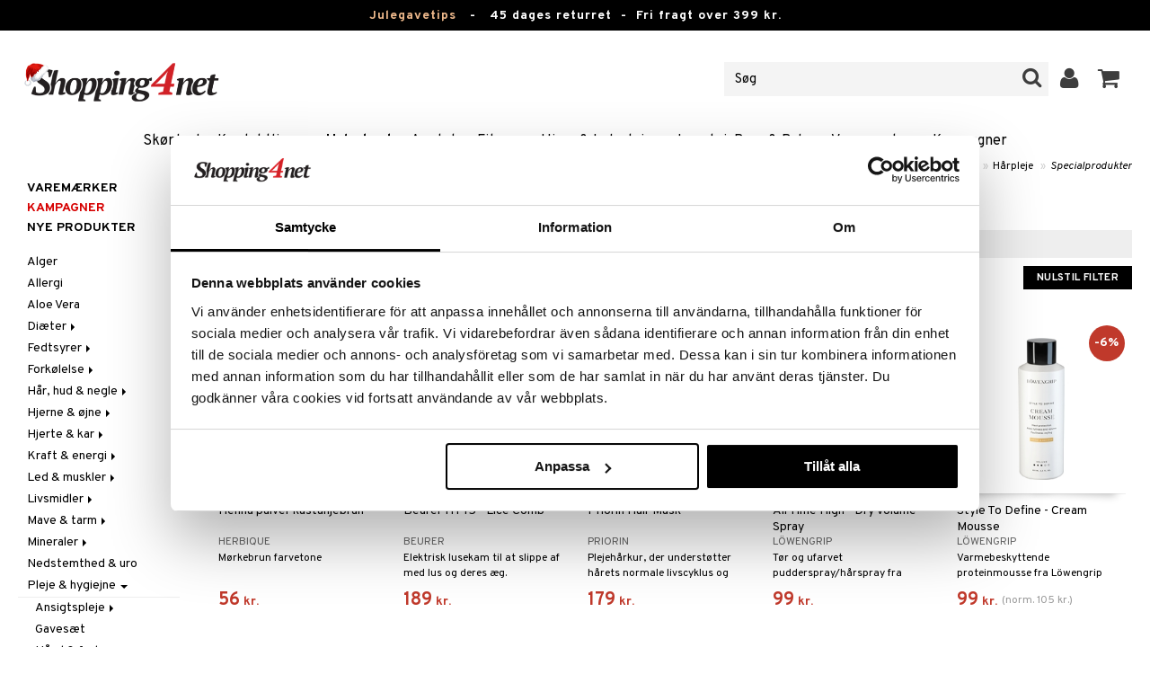

--- FILE ---
content_type: text/html; charset=utf-8
request_url: https://www.shopping4net.dk/Helsekost/Plejed-hygiejne/Haarpleje/Specialprodukter.htm
body_size: 27433
content:


<!doctype html>
    <html class="no-js" 
    xmlns:og="http://opengraphprotocol.org/schema/"
    xmlns:fb="http://www.facebook.com/2008/fbml"
    xml:lang="da-DK" lang="da-DK">
    
<head>
	<meta charset="utf-8">
	<meta http-equiv="X-UA-Compatible" content="IE=edge,chrome=1">

	<title>Specialprodukter - h&aring;rpleje - pleje & hygiejne | Shopping4net</title>

	<meta http-equiv="content-language" content="da-DK" />
    <meta name="keywords" content="specialprodukter, {%TREE%}" />
    <meta name="description" content="specialprodukter - h&aring;rpleje - pleje & hygiejne" />
    <meta name="robots" content="index, follow" />
    <meta name="GOOGLEBOT" content="INDEX, FOLLOW" /> 
    <meta name="copyright" content="Copyright &copy;2025 - Shopping4net AB" />
	<meta name="viewport" content="width=device-width, initial-scale=1, maximum-scale=1" />
	
	
    

    <link href="//fonts.googleapis.com/css?family=Overpass:400,400i,600,700" rel="stylesheet" type="text/css">

	<link rel="stylesheet" href="/partner/shopping4net/css/shopping4net.min.css?v=251121100126">
    
    <link rel="shortcut icon" type="image/x-icon" href="/partner/shopping4net/favicon.ico?v=161018123302" />
    <link rel="image_src" type="image/png" href="/Common/Grpx/MainPage/S4n-logo-xmas-SE.png?v=251128111706" />
    
    <link rel="apple-touch-icon" sizes="144x144" href="/apple-touch-icon-144x144.png" />
    <link rel="apple-touch-icon" sizes="114x114" href="/apple-touch-icon-114x114.png" />
    <link rel="apple-touch-icon" sizes="72x72" href="/apple-touch-icon-72x72.png" />
    <link rel="apple-touch-icon" href="/apple-touch-icon.png" />


    <script type="text/javascript" src="/Common/Script/modernizr-2.6.1-respond-1.1.0.min.js"></script>
    <script type="text/javascript" src="/Common/Script/jquery-1.7.2.min.js"></script>
    <script type="text/javascript" src="/Common/Script/jquery.autocomplete.js"></script>
	<script type="text/javascript" src="/Common/Script/jquery.ba-dotimeout.min.js"></script>
	<script type="text/javascript" src="/Common/Script/jquery.validate.js"></script>
	<script type="text/javascript" src="/Common/Script/fsbase.js?v=230322152156"></script>
    <script type="text/javascript" src="/Common/Script/bootstrap.min.js"></script>

	<script type="text/javascript" src="/partner/shopping4net/script/newsletter.aspx?v=121019113058"></script>
    <link rel="canonical" href="https://www.shopping4net.dk/Helsekost/Plejed-hygiejne/Haarpleje/Specialprodukter.htm" />
    
    <script id="Cookiebot" src="https://consent.cookiebot.com/uc.js" data-cbid="73c5e88f-02c7-4bae-a2ed-d6a05870fbd5" data-blockingmode="auto" type="text/javascript"></script>
<script data-cookieconsent="ignore">
    window.dataLayer = window.dataLayer || [];
    function gtag() {
        dataLayer.push(arguments);
    }
    gtag("consent", "default", {
        ad_personalization: "denied",
        ad_storage: "denied",
        ad_user_data: "denied",
        analytics_storage: "denied",
        functionality_storage: "denied",
        personalization_storage: "denied",
        security_storage: "granted",
        wait_for_update: 500,
    });
    gtag("set", "ads_data_redaction", true);
    gtag("set", "url_passthrough", true);
</script>

    
    <script async src="https://www.googletagmanager.com/gtag/js?id=G-9X5KMNCH4N"></script><script> window.dataLayer = window.dataLayer || []; function gtag(){dataLayer.push(arguments);} gtag('js', new Date()); gtag('config', 'G-9X5KMNCH4N'); gtag('config', 'AW-808329735');</script>
    
        
	
    

        
</head>

<body class="country2 division5 H523-4-3">
<form name="aspnetForm" method="post" action="/Helsekost/Plejed-hygiejne/Haarpleje/Specialprodukter.htm" id="aspnetForm">
<div>
<input type="hidden" name="__EVENTTARGET" id="__EVENTTARGET" value="" />
<input type="hidden" name="__EVENTARGUMENT" id="__EVENTARGUMENT" value="" />
<input type="hidden" name="__LASTFOCUS" id="__LASTFOCUS" value="" />
<input type="hidden" name="__VIEWSTATE" id="__VIEWSTATE" value="/[base64]" />
</div>

<script type="text/javascript">
//<![CDATA[
var theForm = document.forms['aspnetForm'];
if (!theForm) {
    theForm = document.aspnetForm;
}
function __doPostBack(eventTarget, eventArgument) {
    if (!theForm.onsubmit || (theForm.onsubmit() != false)) {
        theForm.__EVENTTARGET.value = eventTarget;
        theForm.__EVENTARGUMENT.value = eventArgument;
        theForm.submit();
    }
}
//]]>
</script>


<script src="/WebResource.axd?d=rmmHqdZK_MgWawz9gY1cAlE-O2x_7gb9XJolIbcs5onP-_BJYsj4tlzipTbSFSRqnKQF6G2G5_G8pioNYfxAYrLjn9C7UwRIKpplOIFHRDI1&amp;t=638901845280000000" type="text/javascript"></script>


<script src="/ScriptResource.axd?d=3Dyz2TqXvOBezi6YoyAoi4_JXTK05YnMOT9MqD4ic4zaQEc-CWa4JgGzuWSTd98yIWU7OYKa0JnsIz4QPzmhapX2xqeKyLypq2_02JpSyLItUzhUvMnI_Fk5KAepv1zG_pS6oQAOBLaX-5ck23ByOUxpCl6-7A78cJkl-Di0a1w1&amp;t=32e5dfca" type="text/javascript"></script>
<script src="/ScriptResource.axd?d=MioclifBOHmgyS2D2RDjFgeyJI5VDfmuPje6qztg-XKrh1hNuaPlK8ZBMmx3yq-8llNP4o7ONxYe6CJQO9VdA35MNP3Jm2T7u2qoR4YbafYhR7Ng_Fi3Qj9oLt4ejZa4C1kS5v69XO5821q2Ux1ylC8w4bttF3b9SCO4gF1Z7HVe5MP3y_sA7YJV6XKDtKcK0&amp;t=32e5dfca" type="text/javascript"></script>
<div>

	<input type="hidden" name="__VIEWSTATEGENERATOR" id="__VIEWSTATEGENERATOR" value="3D3CF127" />
	<input type="hidden" name="__EVENTVALIDATION" id="__EVENTVALIDATION" value="/wEdAF9mJ6YfZc5czUc8MFBiaRN4/EzBZtHTZzXBAEMVYhUUMZzBdK+F7Cjij1d0rgPaCZSEh6+ViIJmFtry+Q6JEQSiKR8xIzKnknOMKgwoiyzSxD1cs93/q1nh7Mz2L9oqG6uihcwo1q+g9vslifsl38bT2sjz5nQQQbyBFpMkskNESa1GejgrUafDTylpvcJMbC1o2kjvDg4jJ+W20SgDRTjxOiYO65t/RKSSFy58t2WIvS9yR6kWN2NXw8FJFFzQ4zvUAHJarffODMy1s3Ot9zD23A2jLG4Whaiw20YhekPVWxiSjI0fKAdnce/ub4h3ezXtGEpop5mQlwE4sXiDGvcVEgbTxq5s3reuZ4/Z3sUwP82IetK/b/cQGSMRn+LV5s1RoESAhWWqsnbtZwxpeZBO/8UiGRM6+GWOZUfxGxmOwdZO+Of12J6PrBCaN4Fzo8EDl+mkbS152yqEqSpeJViLsi4OzX9DYB7+Qe4fVGnECW+yI4bLBJi1vYU0SfeEu+7cxD2gZ4VoLot+ELyK/U8aoyJBhdmTOKAPGE8blHqj7Z9WZNiFIjqUcAU9ddWYYlGLu0KzenkbcLUWF9noEMC2vAK7q9z30SV7tn0uI9wfmnIH4K1kwPWBlFy7DsuIUnPVtXlfWMYV9sRGgLOWIs32D2icId/IoZrSjj5BELP4UnhLGa4t7atYWMCtB8ro3AXtbYvD2Ic6xWV0GD35duLs7F3pXkdPv9orWY1KmrCogZPXGn/s3YwijgDR5P61U5d9+BAekNN3GrKVoYP0o+FxBKVzGBBHVUCkFeYUfYFzYP8VnERo2wBg0HQzJRgMqhbP5r353wxlnBQ+nU3sCI3CAfj493ycBjK/[base64]/kDjVJSJYnkX4NmH+kXYKExJaI0Tym38AiyJH/GAdg5yScr/i3IPQk/NKJ62YsTjlENyLYy3da35BEHKd9TMBItRG+Nx3J3cUPyEkU1JJWGzjuEOO9ggmsXKw6oN1NrU5h90d7bUiLRWW3/gw1o4jmVF0EO0HU1IE8geh0HAnrRcZxieT6Qd/yrOyqoh8pZzRCHTaGagbfIGSav2BgzknchfW3jWusFmaZAN15zQ+3/WEO3mXNNXLaT72hnoUOP+KLUPCJHSC5MjDR6rXjlMllUKPOTTkwY/hNb54rfcyJRvBzuL4sYTdv9DgKbt5ilHltpsTxDKn43YVUGvQ+l1h2sNecid2UxTG4maORFQVVTaWNA8OcQbyCb4n2ZmrD881g7fzR91CFumOS4YmD6LbKWJ8iR2h0r4QJxIK1dchPBtzE490xxQhD7CHCqN/fVVLuBDycwT0dIg+VLbmCbW9ZDz7GYi97/2MMXrA461xIbb1loRF5woCPY/V7j0Y4PJduzkxe6PAy4J2Ybfjpqe10U+qI1K/[base64]/6iM2O5CIWHE9R24sPWB2A032llcmzyuowCDzSFP1pV5ESJLXAnUoVK15aIB/L4r/mUEZa3RbcNwpkJlfedUWT5IPUlAFDC0yr57pI7APXPsQfUnTamEX9PkAY2zdSpGC4spY0eR42IDTfvNsspuOsPz402DtRgfIBPTpjIiKMf6ZgpSc2f0quz5K1Ekm3miT/fVgS5ZsCyo4V709I5yLpMiQXeUWYUEOaS/RQPHPz4VakkrNqumuhRLt1S/+x" />
</div>
    
                         

    <script type="text/javascript">
//<![CDATA[
Sys.WebForms.PageRequestManager._initialize('ctl00$ScriptManager1', 'aspnetForm', ['tctl00$upnlSiteNav','','tctl00$SimpleCart$upnlSimpleCart','','tctl00$upnlSendPassword',''], [], [], 90, 'ctl00');
//]]>
</script>


    <div id="outer-wrap">
    <div id="inner-wrap">
    
    <div id="ctl00_upnlSiteNav">
	
            <nav id="site-nav" class="navbar navbar-inverse">
                <div class="top-border"><a href="/Tilbud.htm?KID=22435" style="color:#EDB88B;">Julegavetips</a>&nbsp;&nbsp;&nbsp;-&nbsp;&nbsp;&nbsp;<span class="top-border-extra1">45 dages returret&nbsp;&nbsp;-&nbsp;&nbsp;</span>Fri fragt over 399 kr.</div>
                <div class="navbar-inner">
                    <div class="container-fluid">

                            
                            <a class="btn btn-menu" data-toggle="nav" title="Menu">
                                <i class="icon-reorder icon-light"></i>
                            </a>
                        
                    
                        <a class="brand" href="https://www.shopping4net.dk"><img id="logo" src="/Common/Grpx/MainPage/S4n-logo-xmas-SE.png?v=251128111706" alt="Shopping4net" /></a>
                        
                        <div id="site-nav-controls">
                        
                            
                            <div id="cart-button" class="pull-right">
                                <a href="#cart" class="btn btn-cart" role="button" data-toggle="modal" title="Kundevognen"><i class="icon-shopping-cart"></i> <span class="btn-label">Kundevognen</span></a>
                            </div>
                            
                            
                            <div id="login-button" class="pull-right">
                                
                                
                                    <a href="https://www.shopping4net.dk/Log-ind.htm" class="btn" title="Log ind">
                                        <i class="icon-user icon-light"></i>
                                    </a>
                                
                            </div>
                            
                            
                            <div id="search-container">
                                <div id="search-button" class="pull-right">
                                    <a href="#search-form" class="btn btn-search" data-toggle="search">
                                        <i class="icon-search"></i>
                                    </a>
                                </div>    
                                <div id="search-form" class="navbar-form pull-right">
                                    

<script type="text/javascript">
$(document).ready(function() { 
    // SIMPLESEARCH
    $("#search-form input[type='text']").focus(function() { this.select(); });
    //$("#search label").inFieldLabels({ fadeOpacity: 0.1 });
    $("#search-form input[type='text']").autocomplete("/SimpleSearchHandler.ashx", {
        selectFirst: false,
        minChars: 3,
        scrollHeight: 500,
        width: 322,
        max: 0,
        matchContains: true,
        cacheLength: 10,
        extraParams: { country: 2, partner: 1 },
        formatItem: function(data, i, n, value) {
            //make the suggestion look nice
            return "<div class=\"division" + value.split("::")[2] + "\"><img src=\"" + value.split("::")[3] + "\" /> " + value.split("::")[0] + "</div>";
        },
        formatResult: function(data, value) {
            //only show the suggestions and not the URLs in the list
            return value.split("::")[0];
        }
    }).result(function(event, data, formatted) {
        //redirect to the URL in the string
        var pieces = formatted.split("::");
        window.location.href = pieces[1];
    });
});
</script>

<div id="ctl00_searchUC_pnlSimpleSearch" class="input-append site-nav-search" onkeypress="javascript:return WebForm_FireDefaultButton(event, &#39;ctl00_searchUC_btnSimpleSearch&#39;)">
		
    <input name="ctl00$searchUC$tbSimpleSearch" type="text" id="ctl00_searchUC_tbSimpleSearch" placeholder="Søg" /><a id="ctl00_searchUC_btnSimpleSearch" class="btn" UseSubmitBehavior="false" href="javascript:__doPostBack(&#39;ctl00$searchUC$btnSimpleSearch&#39;,&#39;&#39;)"><i class="icon-search"></i></a>

	</div>

                                </div>
                            </div>
                            
                        </div>



                    </div>
                </div>
                
                <div class="navbar-divisions">
                    <div class="container-fluid">
                        <a href="#" class="hidden-desktop divisions-toggle" data-toggle="divisions">
                            <strong>Helsekost</strong>
                            <i class="icon-chevron-down"></i>
                            <i class="icon-chevron-up"></i>
                        </a>
                        <ul class="division-list">
                            <li id="shopsmenu7"><a title="Parfume, hudpleje & sminke " href="https://www.shopping4net.dk/Skoenhed.htm">Skønhed
</a></li><li id="shopsmenu1"><a title="Kontaktlinser og linser " href="https://www.shopping4net.dk/Kontaktlinser.htm">Kontaktlinser
</a></li><li id="shopsmenu5" class="active"><a title="Helsekost, naturlægemidler og slankeprodukter " href="https://www.shopping4net.dk/Helsekost.htm">Helsekost
</a></li><li id="shopsmenu10"><a title="Apotek " href="https://www.shopping4net.dk/Apotek.htm">Apotek
</a></li><li id="shopsmenu4"><a title="Kosttilskud, protein og fitness " href="https://www.shopping4net.dk/Fitness.htm">Fitness
</a></li><li id="shopsmenu11"><a title="Hjem & Indretning " href="https://www.shopping4net.dk/Hjem.htm">Hjem & Indretning
</a></li><li id="shopsmenu8"><a title="Legetøj, spil og babytilbehør " href="https://www.shopping4net.dk/Legetoej.htm">Legetøj, Barn & Baby
</a></li><li id="shopsmenu3"><a title="Blækpatroner og toner " href="https://www.shopping4net.dk/Printertilbehoer.htm">Printertilbehør
</a></li><li id="shopsmenubrand"><a title="Vis alle varemærker" href="https://www.shopping4net.dk/Varemaerker.htm">Varemærker</a></li><li id="shopsmenucampaign"><a title="Vis alle kampagner" href="https://www.shopping4net.dk/Tilbud.htm">Kampagner</a></li>
                        </ul>
                    </div>
                </div>

                
            </nav>
            
        
</div>

    
    

        
    <div id="page" class="container-fluid">
        
        
    
     

    <nav id="breadcrumbs">
        

<ul class="breadcrumb">
    <li><a href="https://www.shopping4net.dk" title="Shopping4net.dk | Kontaktlinser blækpatroner linser parfume sminke">Shopping4net</a> <span class="divider">&raquo;</span></li><li><a href="https://www.shopping4net.dk/Helsekost.htm" title="helsekost, naturl&#230;gemidler, slankeprodukter">Helsekost</a> <span class="divider">&raquo;</span></li><li><a href="https://www.shopping4net.dk/Helsekost.htm" title="Helsekost, Pleje &amp; hygiejne">Pleje &amp; hygiejne</a> <span class="divider">&raquo;</span></li><li><a href="https://www.shopping4net.dk/Helsekost.htm" title="Helsekost, Pleje &amp; hygiejne, H&#229;rpleje">H&#229;rpleje</a> <span class="divider">&raquo;</span></li><li class="active"><a href="https://www.shopping4net.dk/Helsekost/Plejed-hygiejne/Haarpleje/Specialprodukter.htm" title="Helsekost, Pleje &amp; hygiejne, H&#229;rpleje, Specialprodukter">Specialprodukter</a></li>
</ul>
    </nav>

    <div class="row-fluid">

        <div id="main-content" class="span10 pull-right">

            
            
            <div class="row-fluid">
            
                <div class="span6 list-heading">
                    <h2 style="margin: 0;">Specialprodukter</h2>
                </div>
            </div>

            <div id="ctl00_cphMain_pnlMainContent" class="product-list-container">
	
                <div id="ctl00_cphMain_pnlFilterSorting">
		
                    <div style="text-align:center">
                        <h2>Sortér eller filtrér så du nemt finder din favorit:</h2>
                    </div>
                    <div class="list-controls clearfix">
                        <select name="ctl00$cphMain$ddlDivisionFilter" onchange="javascript:setTimeout(&#39;__doPostBack(\&#39;ctl00$cphMain$ddlDivisionFilter\&#39;,\&#39;\&#39;)&#39;, 0)" id="ctl00_cphMain_ddlDivisionFilter">
			<option selected="selected" value="0">Vis alle (Afdeling)</option>
			<option value="7">Sk&#248;nhed</option>
			<option value="5">Helsekost</option>
			<option value="10">Apotek</option>

		</select>
                        <select name="ctl00$cphMain$ddlBrandFilter" onchange="javascript:setTimeout(&#39;__doPostBack(\&#39;ctl00$cphMain$ddlBrandFilter\&#39;,\&#39;\&#39;)&#39;, 0)" id="ctl00_cphMain_ddlBrandFilter">
			<option selected="selected" value="">Vis alle (Varem&#230;rke)</option>
			<option value="FU">Akzin</option>
			<option value="IE">Australian Bodycare</option>
			<option value="BU">Beurer</option>
			<option value="98">Crearome</option>
			<option value="IV">Dr Organic</option>
			<option value="E4">eco cosmetics</option>
			<option value="EH">Ecoforia</option>
			<option value="0L">EVY Technology</option>
			<option value="7P">H&#229;rkontroll</option>
			<option value="31">Herbique</option>
			<option value="4X">L&#246;wengrip</option>
			<option value="QJ">Organic Shop</option>
			<option value="7R">Priorin</option>
			<option value="UH">Tints of Nature</option>
			<option value="WE">Weleda</option>

		</select>
                        
                        <select name="ctl00$cphMain$ddlSorting" onchange="javascript:setTimeout(&#39;__doPostBack(\&#39;ctl00$cphMain$ddlSorting\&#39;,\&#39;\&#39;)&#39;, 0)" id="ctl00_cphMain_ddlSorting">
			<option value="6">Kampagne</option>
			<option value="0">Navn (A-&#197;)</option>
			<option value="1">Navn (&#197;-A)</option>
			<option selected="selected" value="5">Sorter efter: Popularitet</option>
			<option value="3">Pris (h&#248;jeste f&#248;rst)</option>
			<option value="2">Pris (laveste f&#248;rst)</option>
			<option value="4">Senest indkomne</option>
			<option value="8">Varem&#230;rke</option>

		</select>
                        <a href="https://www.shopping4net.dk/Helsekost/Plejed-hygiejne/Haarpleje/Specialprodukter.htm" id="ctl00_cphMain_aResetFilter" class="btn btn-primary pull-right">Nulstil filter</a>
                    </div>
                
	</div>
            
                
                
                        
                        
                        
                            <ul class="product-list thumbnails">
                        
                            <li id="ctl00_cphMain_rptProductList_ctl00_liProductList" class="product span2 item0">
                                

<div style="position: absolute;">

</div>

<a href="https://www.shopping4net.dk/Helsekost/Plejed-hygiejne/Haarpleje/Specialprodukter/Henna-pulver-kastanjebrun.htm" id="ctl00_cphMain_rptProductList_ctl00_product_list_item_aProduct" class="thumbnail">
    <div class="image-container">
        
        <img src="/Common/PCCs/Products/Grpx/H4Net/Img-HEHS2-31-125-small.jpg" id="ctl00_cphMain_rptProductList_ctl00_product_list_item_imgProduct" class="product-image" alt="Henna pulver kastanjebrun" />
        
    </div>
    
    <p class="caption">
        <strong class="name2l">Henna pulver kastanjebrun</strong><br />
        <span class="manufacturer">Herbique</span>
        <small class="desc">M&oslash;rkebrun farvetone</small>
    </p>
    
    

<span class="prices">
    <span class="price"><strong><span class="amount">56</span> <span class="currency">kr.</span></strong></span>
    
    <span class="price-rec"></span>
    
    
</span>

    
    <input type="hidden" name="ctl00$cphMain$rptProductList$ctl00$product_list_item$hdnArticleID" id="ctl00_cphMain_rptProductList_ctl00_product_list_item_hdnArticleID" />
    
    
    
    
</a>
                            </li>
                        
                        
                        
                        
                            <li id="ctl00_cphMain_rptProductList_ctl01_liProductList" class="product span2 item1">
                                

<div style="position: absolute;">

</div>

<a href="https://www.shopping4net.dk/Apotek/Haar-Hudpleje/Haar/Hovedlus/Beurer-HT-15-Lice-Comb.htm" id="ctl00_cphMain_rptProductList_ctl01_product_list_item_aProduct" class="thumbnail">
    <div class="image-container">
        
        <img src="/Common/PCCs/Products/Grpx/A4Net/Img-ABBB4-BU-1-small.jpg" id="ctl00_cphMain_rptProductList_ctl01_product_list_item_imgProduct" class="product-image" alt="Beurer HT 15 - Lice Comb" />
        
    </div>
    
    <p class="caption">
        <strong class="name2l">Beurer HT 15 - Lice Comb</strong><br />
        <span class="manufacturer">Beurer</span>
        <small class="desc">Elektrisk lusekam til at slippe af med lus og deres &aelig;g.</small>
    </p>
    
    

<span class="prices">
    <span class="price"><strong><span class="amount">189</span> <span class="currency">kr.</span></strong></span>
    
    <span class="price-rec"></span>
    
    
</span>

    
    <input type="hidden" name="ctl00$cphMain$rptProductList$ctl01$product_list_item$hdnArticleID" id="ctl00_cphMain_rptProductList_ctl01_product_list_item_hdnArticleID" />
    
    
    
    
</a>
                            </li>
                        
                        
                        
                        
                            <li id="ctl00_cphMain_rptProductList_ctl02_liProductList" class="product span2 item2">
                                

<div style="position: absolute;">

</div>

<a href="https://www.shopping4net.dk/Helsekost/Plejed-hygiejne/Haarpleje/Specialprodukter/Priorin-Hair-Mask.htm" id="ctl00_cphMain_rptProductList_ctl02_product_list_item_aProduct" class="thumbnail">
    <div class="image-container">
        
        <img src="/Common/PCCs/Products/Grpx/A4Net/Img-APHM0-B0-180-small.jpg" id="ctl00_cphMain_rptProductList_ctl02_product_list_item_imgProduct" class="product-image" alt="Priorin Hair Mask" />
        
    </div>
    
    <p class="caption">
        <strong class="name2l">Priorin Hair Mask</strong><br />
        <span class="manufacturer">Priorin</span>
        <small class="desc">Plejeh&aring;rkur, der underst&oslash;tter h&aring;rets normale livscyklus og passer til alle h&aring;rtyper.</small>
    </p>
    
    

<span class="prices">
    <span class="price"><strong><span class="amount">179</span> <span class="currency">kr.</span></strong></span>
    
    <span class="price-rec"></span>
    
    
</span>

    
    <input type="hidden" name="ctl00$cphMain$rptProductList$ctl02$product_list_item$hdnArticleID" id="ctl00_cphMain_rptProductList_ctl02_product_list_item_hdnArticleID" />
    
    
    
    
</a>
                            </li>
                        
                        
                        
                        
                            <li id="ctl00_cphMain_rptProductList_ctl03_liProductList" class="product span2 item3">
                                

<div style="position: absolute;">

</div>

<a href="https://www.shopping4net.dk/Skoenhed/Til-hende/Haar/Styling/Fyldeprodukter/All-Time-High-Dry-Volume-Spray.htm" id="ctl00_cphMain_rptProductList_ctl03_product_list_item_aProduct" class="thumbnail">
    <div class="image-container">
        
        <img src="/Common/PCCs/Products/Grpx/C4Net/Img-CLW38-4X-200-XX-XX-small.jpg" id="ctl00_cphMain_rptProductList_ctl03_product_list_item_imgProduct" class="product-image" alt="All Time High - Dry Volume Spray" />
        
    </div>
    
    <p class="caption">
        <strong class="name2l">All Time High - Dry Volume Spray</strong><br />
        <span class="manufacturer">Löwengrip</span>
        <small class="desc">T&oslash;r og ufarvet pudderspray/h&aring;rspray fra L&ouml;wengrip </small>
    </p>
    
    

<span class="prices">
    <span class="price"><strong><span class="amount">99</span> <span class="currency">kr.</span></strong></span>
    
    <span class="price-rec"></span>
    
    
</span>

    
    <input type="hidden" name="ctl00$cphMain$rptProductList$ctl03$product_list_item$hdnArticleID" id="ctl00_cphMain_rptProductList_ctl03_product_list_item_hdnArticleID" />
    
    
    
    
</a>
                            </li>
                        
                        
                        
                        
                            <li id="ctl00_cphMain_rptProductList_ctl04_liProductList" class="product span2 item4">
                                

<div style="position: absolute;">

</div>

<a href="https://www.shopping4net.dk/Skoenhed/Til-hende/Haar/Styling/Fyldeprodukter/Style-To-Define-Cream-Mousse.htm" id="ctl00_cphMain_rptProductList_ctl04_product_list_item_aProduct" class="thumbnail">
    <div class="image-container">
        
        <img src="/Common/PCCs/Products/Grpx/C4Net/Img-CLW39-4X-200-XX-XX-small.jpg" id="ctl00_cphMain_rptProductList_ctl04_product_list_item_imgProduct" class="product-image" alt="Style To Define - Cream Mousse" />
        
    </div>
    
    <p class="caption">
        <strong class="name2l">Style To Define - Cream Mousse</strong><br />
        <span class="manufacturer">Löwengrip</span>
        <small class="desc">Varmebeskyttende proteinmousse fra L&ouml;wengrip </small>
    </p>
    
    

<span class="prices">
    <span class="price"><strong><span class="amount">99</span> <span class="currency">kr.</span></strong></span>
    <span class="standard-price">(<span class="std-price-label">norm.&nbsp;</span><span class="amount">105</span> <span class="currency">kr.</span>)</span>
    <span class="price-rec"></span>
    
    
</span>

    
    <input type="hidden" name="ctl00$cphMain$rptProductList$ctl04$product_list_item$hdnArticleID" id="ctl00_cphMain_rptProductList_ctl04_product_list_item_hdnArticleID" />
    
    
    <div id="ctl00_cphMain_rptProductList_ctl04_product_list_item_divPriceBubble" class="rotated price bubble"><span>-6%</span></div>
    
</a>
                            </li>
                        
                        
                        
                        
                            <li id="ctl00_cphMain_rptProductList_ctl05_liProductList" class="first product span2 item5">
                                

<div style="position: absolute;">

</div>

<a href="https://www.shopping4net.dk/Helsekost/Plejed-hygiejne/Haarpleje/Specialprodukter/Aqua-Moist-Hair-Mask.htm" id="ctl00_cphMain_rptProductList_ctl05_product_list_item_aProduct" class="thumbnail">
    <div class="image-container">
        
        <img src="/Common/PCCs/Products/Grpx/H4Net/Img-HAMS3-EH-200-small.jpg" id="ctl00_cphMain_rptProductList_ctl05_product_list_item_imgProduct" class="product-image" alt="Aqua Moist Hair Mask" />
        
    </div>
    
    <p class="caption">
        <strong class="name2l">Aqua Moist Hair Mask</strong><br />
        <span class="manufacturer">Ecoforia</span>
        <small class="desc">H&aring;rkur til t&oslash;rt og skr&oslash;beligt h&aring;r.</small>
    </p>
    
    

<span class="prices">
    <span class="price"><strong><span class="amount">54</span> <span class="currency">kr.</span></strong></span>
    
    <span class="price-rec"></span>
    
    
</span>

    
    <input type="hidden" name="ctl00$cphMain$rptProductList$ctl05$product_list_item$hdnArticleID" id="ctl00_cphMain_rptProductList_ctl05_product_list_item_hdnArticleID" />
    
    
    
    <div id="ctl00_cphMain_rptProductList_ctl05_product_list_item_divTagBubble" class="tagg bubble">eco</div>
</a>
                            </li>
                        
                        
                        
                        
                            <li id="ctl00_cphMain_rptProductList_ctl06_liProductList" class="product span2 item6">
                                

<div style="position: absolute;">

</div>

<a href="https://www.shopping4net.dk/Helsekost/Plejed-hygiejne/Haarpleje/Specialprodukter/Hair-Mask-Waterlily-Amaranth.htm" id="ctl00_cphMain_rptProductList_ctl06_product_list_item_aProduct" class="thumbnail">
    <div class="image-container">
        
        <img src="/Common/PCCs/Products/Grpx/H4Net/Img-HCAO9-QJ-75-small.jpg" id="ctl00_cphMain_rptProductList_ctl06_product_list_item_imgProduct" class="product-image" alt="Hair Mask Waterlily &amp; Amaranth" />
        
    </div>
    
    <p class="caption">
        <strong class="name2l">Hair Mask Waterlily & Amaranth</strong><br />
        <span class="manufacturer">Organic Shop</span>
        <small class="desc">H&aring;rkur som giver h&aring;ret glans</small>
    </p>
    
    

<span class="prices">
    <span class="price"><strong><span class="amount">45</span> <span class="currency">kr.</span></strong></span>
    
    <span class="price-rec"></span>
    
    
</span>

    
    <input type="hidden" name="ctl00$cphMain$rptProductList$ctl06$product_list_item$hdnArticleID" id="ctl00_cphMain_rptProductList_ctl06_product_list_item_hdnArticleID" />
    
    
    
    <div id="ctl00_cphMain_rptProductList_ctl06_product_list_item_divTagBubble" class="tagg bubble">eco</div>
</a>
                            </li>
                        
                        
                        
                        
                            <li id="ctl00_cphMain_rptProductList_ctl07_liProductList" class="product span2 item7">
                                

<div style="position: absolute;">

</div>

<a href="https://www.shopping4net.dk/Helsekost/Plejed-hygiejne/Haarpleje/Specialprodukter/Hair-Mask-Banana-Jasmine.htm" id="ctl00_cphMain_rptProductList_ctl07_product_list_item_aProduct" class="thumbnail">
    <div class="image-container">
        
        <img src="/Common/PCCs/Products/Grpx/H4Net/Img-HCAOB-QJ-250-small.jpg" id="ctl00_cphMain_rptProductList_ctl07_product_list_item_imgProduct" class="product-image" alt="Hair Mask Banana &amp; Jasmine" />
        
    </div>
    
    <p class="caption">
        <strong class="name2l">Hair Mask Banana & Jasmine</strong><br />
        <span class="manufacturer">Organic Shop</span>
        <small class="desc">H&aring;rkur som tilf&oslash;rer intensiv fugt</small>
    </p>
    
    

<span class="prices">
    <span class="price"><strong><span class="amount">45</span> <span class="currency">kr.</span></strong></span>
    
    <span class="price-rec"></span>
    
    
</span>

    
    <input type="hidden" name="ctl00$cphMain$rptProductList$ctl07$product_list_item$hdnArticleID" id="ctl00_cphMain_rptProductList_ctl07_product_list_item_hdnArticleID" />
    
    
    
    <div id="ctl00_cphMain_rptProductList_ctl07_product_list_item_divTagBubble" class="tagg bubble">eco</div>
</a>
                            </li>
                        
                        
                        
                        
                            <li id="ctl00_cphMain_rptProductList_ctl08_liProductList" class="product span2 item8">
                                

<div style="position: absolute;">

</div>

<a href="https://www.shopping4net.dk/Helsekost/Plejed-hygiejne/Haarpleje/Specialprodukter/Hair-Mask-Fig-Rosehip.htm" id="ctl00_cphMain_rptProductList_ctl08_product_list_item_aProduct" class="thumbnail">
    <div class="image-container">
        
        <img src="/Common/PCCs/Products/Grpx/H4Net/Img-HCAOD-QJ-250-small.jpg" id="ctl00_cphMain_rptProductList_ctl08_product_list_item_imgProduct" class="product-image" alt="Hair Mask Fig &amp; Rosehip" />
        
    </div>
    
    <p class="caption">
        <strong class="name2l">Hair Mask Fig & Rosehip</strong><br />
        <span class="manufacturer">Organic Shop</span>
        <small class="desc">N&aelig;ringsrig h&aring;rkur med hybenolie</small>
    </p>
    
    

<span class="prices">
    <span class="price"><strong><span class="amount">45</span> <span class="currency">kr.</span></strong></span>
    
    <span class="price-rec"></span>
    
    
</span>

    
    <input type="hidden" name="ctl00$cphMain$rptProductList$ctl08$product_list_item$hdnArticleID" id="ctl00_cphMain_rptProductList_ctl08_product_list_item_hdnArticleID" />
    
    
    
    <div id="ctl00_cphMain_rptProductList_ctl08_product_list_item_divTagBubble" class="tagg bubble">eco</div>
</a>
                            </li>
                        
                        
                        
                        
                            <li id="ctl00_cphMain_rptProductList_ctl09_liProductList" class="product span2 item9">
                                

<div style="position: absolute;">

</div>

<a href="https://www.shopping4net.dk/Helsekost/Plejed-hygiejne/Haarpleje/Specialprodukter/Eco-haarspray-granataepple.htm" id="ctl00_cphMain_rptProductList_ctl09_product_list_item_aProduct" class="thumbnail">
    <div class="image-container">
        
        <img src="/Common/PCCs/Products/Grpx/H4Net/Img-HEHG0-E4-150-small.jpg" id="ctl00_cphMain_rptProductList_ctl09_product_list_item_imgProduct" class="product-image" alt="eco cosmetics Hair Spray" />
        
    </div>
    
    <p class="caption">
        <strong class="name2l">eco cosmetics Hair Spray</strong><br />
        <span class="manufacturer">eco cosmetics</span>
        <small class="desc">eco cosmetics Hair Spray er plejende og virker beskyttende p&aring; h&aring;ret, s&aring; det ikke bliver udt&oslash;rret.</small>
    </p>
    
    
    <span class="watch">Overvåg</span>
    <input type="hidden" name="ctl00$cphMain$rptProductList$ctl09$product_list_item$hdnArticleID" id="ctl00_cphMain_rptProductList_ctl09_product_list_item_hdnArticleID" />
    
    
    
    
</a>
                            </li>
                        
                        
                        
                        
                            <li id="ctl00_cphMain_rptProductList_ctl10_liProductList" class="first product span2 item10">
                                

<div style="position: absolute;">

</div>

<a href="https://www.shopping4net.dk/Helsekost/Plejed-hygiejne/Haarpleje/Specialprodukter/Eco-haarmousse-granataepple.htm" id="ctl00_cphMain_rptProductList_ctl10_product_list_item_aProduct" class="thumbnail">
    <div class="image-container">
        
        <img src="/Common/PCCs/Products/Grpx/H4Net/Img-HEHG1-E4-150-small.jpg" id="ctl00_cphMain_rptProductList_ctl10_product_list_item_imgProduct" class="product-image" alt="eco cosmetics Hairmousse" />
        
    </div>
    
    <p class="caption">
        <strong class="name2l">eco cosmetics Hairmousse</strong><br />
        <span class="manufacturer">eco cosmetics</span>
        <small class="desc">eco cosmetics Hairmousse med granat&aelig;ble og gojib&aelig;r for glans og fylde. Til alle h&aring;rtyper.</small>
    </p>
    
    

<span class="prices">
    <span class="price"><strong><span class="amount">89</span> <span class="currency">kr.</span></strong></span>
    
    <span class="price-rec"></span>
    
    
</span>

    
    <input type="hidden" name="ctl00$cphMain$rptProductList$ctl10$product_list_item$hdnArticleID" id="ctl00_cphMain_rptProductList_ctl10_product_list_item_hdnArticleID" />
    
    
    
    
</a>
                            </li>
                        
                        
                        
                        
                            <li id="ctl00_cphMain_rptProductList_ctl11_liProductList" class="product span2 item11">
                                

<div style="position: absolute;">

</div>

<a href="https://www.shopping4net.dk/Helsekost/Plejed-hygiejne/Haarpleje/Specialprodukter/Eco-haargele-kiwi-vinblad.htm" id="ctl00_cphMain_rptProductList_ctl11_product_list_item_aProduct" class="thumbnail">
    <div class="image-container">
        
        <img src="/Common/PCCs/Products/Grpx/H4Net/Img-HEHKV-E4-125-small.jpg" id="ctl00_cphMain_rptProductList_ctl11_product_list_item_imgProduct" class="product-image" alt="eco cosmetics Hair gel" />
        
    </div>
    
    <p class="caption">
        <strong class="name2l">eco cosmetics Hair gel</strong><br />
        <span class="manufacturer">eco cosmetics</span>
        <small class="desc">eco cosmetics Hair Gel er en vandfast h&aring;rgel&eacute; med kiwi og vinblad. Velegnet til alle h&aring;rtyper.</small>
    </p>
    
    
    <span class="watch">Overvåg</span>
    <input type="hidden" name="ctl00$cphMain$rptProductList$ctl11$product_list_item$hdnArticleID" id="ctl00_cphMain_rptProductList_ctl11_product_list_item_hdnArticleID" />
    
    
    
    
</a>
                            </li>
                        
                        
                        
                        
                            <li id="ctl00_cphMain_rptProductList_ctl12_liProductList" class="product span2 item12">
                                

<div style="position: absolute;">

</div>

<a href="https://www.shopping4net.dk/Helsekost/Plejed-hygiejne/Haarpleje/Specialprodukter/Henna-pulver-kopparroed.htm" id="ctl00_cphMain_rptProductList_ctl12_product_list_item_aProduct" class="thumbnail">
    <div class="image-container">
        
        <img src="/Common/PCCs/Products/Grpx/H4Net/Img-HEHS3-31-125-small.jpg" id="ctl00_cphMain_rptProductList_ctl12_product_list_item_imgProduct" class="product-image" alt="Henna pulver kopparröd" />
        
    </div>
    
    <p class="caption">
        <strong class="name2l">Henna pulver kopparröd</strong><br />
        <span class="manufacturer">Herbique</span>
        <small class="desc">Kobberr&oslash;d farvetone</small>
    </p>
    
    

<span class="prices">
    <span class="price"><strong><span class="amount">56</span> <span class="currency">kr.</span></strong></span>
    
    <span class="price-rec"></span>
    
    
</span>

    
    <input type="hidden" name="ctl00$cphMain$rptProductList$ctl12$product_list_item$hdnArticleID" id="ctl00_cphMain_rptProductList_ctl12_product_list_item_hdnArticleID" />
    
    
    
    
</a>
                            </li>
                        
                        
                        
                        
                            <li id="ctl00_cphMain_rptProductList_ctl13_liProductList" class="product span2 item13">
                                

<div style="position: absolute;">

</div>

<a href="https://www.shopping4net.dk/Helsekost/Plejed-hygiejne/Haarpleje/Specialprodukter/Henna-pulver-roedbrun.htm" id="ctl00_cphMain_rptProductList_ctl13_product_list_item_aProduct" class="thumbnail">
    <div class="image-container">
        
        <img src="/Common/PCCs/Products/Grpx/H4Net/Img-HEHS4-31-125-small.jpg" id="ctl00_cphMain_rptProductList_ctl13_product_list_item_imgProduct" class="product-image" alt="Henna pulver rödbrun" />
        
    </div>
    
    <p class="caption">
        <strong class="name2l">Henna pulver rödbrun</strong><br />
        <span class="manufacturer">Herbique</span>
        <small class="desc">R&oslash;dbrun farvetone</small>
    </p>
    
    

<span class="prices">
    <span class="price"><strong><span class="amount">56</span> <span class="currency">kr.</span></strong></span>
    
    <span class="price-rec"></span>
    
    
</span>

    
    <input type="hidden" name="ctl00$cphMain$rptProductList$ctl13$product_list_item$hdnArticleID" id="ctl00_cphMain_rptProductList_ctl13_product_list_item_hdnArticleID" />
    
    
    
    
</a>
                            </li>
                        
                        
                        
                        
                            <li id="ctl00_cphMain_rptProductList_ctl14_liProductList" class="product span2 item14">
                                

<div style="position: absolute;">

</div>

<a href="https://www.shopping4net.dk/Helsekost/Plejed-hygiejne/Haarpleje/Specialprodukter/EVY-UV-Heat-Hair-Mousse-150-ml.htm" id="ctl00_cphMain_rptProductList_ctl14_product_list_item_aProduct" class="thumbnail">
    <div class="image-container">
        
        <img src="/Common/PCCs/Products/Grpx/H4Net/Img-HEUHH-0L-150-small.jpg" id="ctl00_cphMain_rptProductList_ctl14_product_list_item_imgProduct" class="product-image" alt="EVY UV/Heat Hair Mousse 150 ml" />
        
    </div>
    
    <p class="caption">
        <strong class="name2l">EVY UV/Heat Hair Mousse 150 ml</strong><br />
        <span class="manufacturer">EVY Technology</span>
        <small class="desc">Mousse for fylde, styling, UV-beskyttelse og varmebeskyttelse op til 210 °C</small>
    </p>
    
    

<span class="prices">
    <span class="price"><strong><span class="amount">149</span> <span class="currency">kr.</span></strong></span>
    
    <span class="price-rec"></span>
    
    
</span>

    
    <input type="hidden" name="ctl00$cphMain$rptProductList$ctl14$product_list_item$hdnArticleID" id="ctl00_cphMain_rptProductList_ctl14_product_list_item_hdnArticleID" />
    
    
    
    
</a>
                            </li>
                        
                        
                        
                        
                            <li id="ctl00_cphMain_rptProductList_ctl15_liProductList" class="first product span2 item15">
                                

<div style="position: absolute;">

</div>

<a href="https://www.shopping4net.dk/Helsekost/Plejed-hygiejne/Haarpleje/Specialprodukter/Haarkontroll-Hair-Shine-Boosting-Spray.htm" id="ctl00_cphMain_rptProductList_ctl15_product_list_item_aProduct" class="thumbnail">
    <div class="image-container">
        
        <img src="/Common/PCCs/Products/Grpx/H4Net/Img-HHHSB-BN-120-small.jpg" id="ctl00_cphMain_rptProductList_ctl15_product_list_item_imgProduct" class="product-image" alt="Hårkontroll Hair Shine Boosting Spray" />
        
    </div>
    
    <p class="caption">
        <strong class="name2l">Hårkontroll Hair Shine Boosting Spray</strong><br />
        <span class="manufacturer">Hårkontroll</span>
        <small class="desc">H&aring;rkontroll Hair Shine Boosting Spray er en leave-in conditioner, som giver styrke og glans til h&aring;ret. 
</small>
    </p>
    
    

<span class="prices">
    <span class="price"><strong><span class="amount">139</span> <span class="currency">kr.</span></strong></span>
    
    <span class="price-rec"></span>
    
    
</span>

    
    <input type="hidden" name="ctl00$cphMain$rptProductList$ctl15$product_list_item$hdnArticleID" id="ctl00_cphMain_rptProductList_ctl15_product_list_item_hdnArticleID" />
    
    
    
    
</a>
                            </li>
                        
                        
                        
                        
                            <li id="ctl00_cphMain_rptProductList_ctl16_liProductList" class="product span2 item16">
                                

<div style="position: absolute;">

</div>

<a href="https://www.shopping4net.dk/Helsekost/Plejed-hygiejne/Haarpleje/Specialprodukter/Haarkontroll-Man-Intensive-Hair-Serum.htm" id="ctl00_cphMain_rptProductList_ctl16_product_list_item_aProduct" class="thumbnail">
    <div class="image-container">
        
        <img src="/Common/PCCs/Products/Grpx/H4Net/Img-HHMH1-7P-50-small.jpg" id="ctl00_cphMain_rptProductList_ctl16_product_list_item_imgProduct" class="product-image" alt="Hårkontroll Man Intensive Hair Serum" />
        
    </div>
    
    <p class="caption">
        <strong class="name2l">Hårkontroll Man Intensive Hair Serum</strong><br />
        <span class="manufacturer">Hårkontroll</span>
        <small class="desc">H&aring;rserum som fremmer h&aring;rv&aelig;ksten, s&aring; h&aring;ret bliver t&aelig;ttere, fyldigere og ser sundere ud.</small>
    </p>
    
    

<span class="prices">
    <span class="price"><strong><span class="amount">169</span> <span class="currency">kr.</span></strong></span>
    
    <span class="price-rec"></span>
    
    
</span>

    
    <input type="hidden" name="ctl00$cphMain$rptProductList$ctl16$product_list_item$hdnArticleID" id="ctl00_cphMain_rptProductList_ctl16_product_list_item_hdnArticleID" />
    
    
    
    
</a>
                            </li>
                        
                        
                        
                        
                            <li id="ctl00_cphMain_rptProductList_ctl17_liProductList" class="product span2 item17">
                                

<div style="position: absolute;">

</div>

<a href="https://www.shopping4net.dk/Helsekost/Plejed-hygiejne/Haarpleje/Specialprodukter/Hemp-Oil-Hair-Scalp-Treatment.htm" id="ctl00_cphMain_rptProductList_ctl17_product_list_item_aProduct" class="thumbnail">
    <div class="image-container">
        
        <img src="/Common/PCCs/Products/Grpx/H4Net/Img-HHOHS-IV-150-small.jpg" id="ctl00_cphMain_rptProductList_ctl17_product_list_item_imgProduct" class="product-image" alt="Dr Organic Hemp Oil Hair &amp; Scalp Treatment" />
        
    </div>
    
    <p class="caption">
        <strong class="name2l">Dr Organic Hemp Oil Hair & Scalp Treatment</strong><br />
        <span class="manufacturer">Dr Organic</span>
        <small class="desc">Dr. Organics mousseh&aring;rkur med hampeolie tilf&oslash;rer h&aring;ret ekstra n&aelig;ring og fremmer h&aring;rv&aelig;ksten.</small>
    </p>
    
    
    <span class="watch">Overvåg</span>
    <input type="hidden" name="ctl00$cphMain$rptProductList$ctl17$product_list_item$hdnArticleID" id="ctl00_cphMain_rptProductList_ctl17_product_list_item_hdnArticleID" />
    
    
    
    
</a>
                            </li>
                        
                        
                        
                        
                            <li id="ctl00_cphMain_rptProductList_ctl18_liProductList" class="product span2 item18">
                                

<div style="position: absolute;">

</div>

<a href="https://www.shopping4net.dk/Helsekost/Plejed-hygiejne/Haarpleje/Specialprodukter/NitFree-luskam.htm" id="ctl00_cphMain_rptProductList_ctl18_product_list_item_aProduct" class="thumbnail">
    <div class="image-container">
        
        <img src="/Common/PCCs/Products/Grpx/H4Net/Img-HLUSK-IP-1-small.jpg" id="ctl00_cphMain_rptProductList_ctl18_product_list_item_imgProduct" class="product-image" alt="NitFree luskam" />
        
    </div>
    
    <p class="caption">
        <strong class="name2l">NitFree luskam</strong><br />
        <span class="manufacturer">Inspagat</span>
        <small class="desc">NitFree – fjerner b&aring;de lus og luse&aelig;g! Ny revolutionerende lusekam, som fjerner b&aring;de luse&aelig;g og hovedlus.</small>
    </p>
    
    

<span class="prices">
    <span class="price"><strong><span class="amount">219</span> <span class="currency">kr.</span></strong></span>
    
    <span class="price-rec"></span>
    
    
</span>

    
    <input type="hidden" name="ctl00$cphMain$rptProductList$ctl18$product_list_item$hdnArticleID" id="ctl00_cphMain_rptProductList_ctl18_product_list_item_hdnArticleID" />
    
    
    
    
</a>
                            </li>
                        
                        
                        
                        
                            <li id="ctl00_cphMain_rptProductList_ctl19_liProductList" class="product span2 item19">
                                

<div style="position: absolute;">

</div>

<a href="https://www.shopping4net.dk/Helsekost/Plejed-hygiejne/Haarpleje/Specialprodukter/Arganolja-haarelixir.htm" id="ctl00_cphMain_rptProductList_ctl19_product_list_item_aProduct" class="thumbnail">
    <div class="image-container">
        
        <img src="/Common/PCCs/Products/Grpx/H4Net/Img-HMAOI-IV-100-small.jpg" id="ctl00_cphMain_rptProductList_ctl19_product_list_item_imgProduct" class="product-image" alt="Moroccan Argan Oil - Hair Treatment Serum" />
        
    </div>
    
    <p class="caption">
        <strong class="name2l">Moroccan Argan Oil - Hair Treatment Serum</strong><br />
        <span class="manufacturer">Dr Organic</span>
        <small class="desc">H&aring;rserum som g&oslash;r dit h&aring;r lettere at s&aelig;tte og giver det en smuk glans!
</small>
    </p>
    
    

<span class="prices">
    <span class="price"><strong><span class="amount">169</span> <span class="currency">kr.</span></strong></span>
    
    <span class="price-rec"></span>
    
    
</span>

    
    <input type="hidden" name="ctl00$cphMain$rptProductList$ctl19$product_list_item$hdnArticleID" id="ctl00_cphMain_rptProductList_ctl19_product_list_item_hdnArticleID" />
    
    
    
    
</a>
                            </li>
                        
                        
                        
                        
                            <li id="ctl00_cphMain_rptProductList_ctl20_liProductList" class="first product span2 item20">
                                

<div style="position: absolute;">

</div>

<a href="https://www.shopping4net.dk/Helsekost/Plejed-hygiejne/Haarpleje/Specialprodukter/Revitalizing-Hair-Tonic.htm" id="ctl00_cphMain_rptProductList_ctl20_product_list_item_aProduct" class="thumbnail">
    <div class="image-container">
        
        <img src="/Common/PCCs/Products/Grpx/H4Net/Img-HRHTE-WE-100-small.jpg" id="ctl00_cphMain_rptProductList_ctl20_product_list_item_imgProduct" class="product-image" alt="Weleda Revitalizing Hair Tonic" />
        
    </div>
    
    <p class="caption">
        <strong class="name2l">Weleda Revitalizing Hair Tonic</strong><br />
        <span class="manufacturer">Weleda</span>
        <small class="desc">Styrkende h&aring;rvand med rosmarinolie og v&aelig;rdifuldt ekstrakt af stenurt og peberrodsblad.</small>
    </p>
    
    

<span class="prices">
    <span class="price"><strong><span class="amount">109</span> <span class="currency">kr.</span></strong></span>
    
    <span class="price-rec"></span>
    
    
</span>

    
    <input type="hidden" name="ctl00$cphMain$rptProductList$ctl20$product_list_item$hdnArticleID" id="ctl00_cphMain_rptProductList_ctl20_product_list_item_hdnArticleID" />
    
    
    
    
</a>
                            </li>
                        
                        
                        
                        
                            <li id="ctl00_cphMain_rptProductList_ctl21_liProductList" class="product span2 item21">
                                

<div style="position: absolute;">

</div>

<a href="https://www.shopping4net.dk/Helsekost/Haar-hud-negle/Haar/Ricinolja-kallpressad.htm?s=HRK00-98-500" id="ctl00_cphMain_rptProductList_ctl21_product_list_item_aProduct" class="thumbnail">
    <div class="image-container">
        
        <img src="/Common/PCCs/Products/Grpx/H4Net/Img-HRK00-98-500-small.jpg" id="ctl00_cphMain_rptProductList_ctl21_product_list_item_imgProduct" class="product-image" alt="Ricinolja kallpressad 500 ml " />
        <span id="ctl00_cphMain_rptProductList_ctl21_product_list_item_spanVariants" class="variants" title="Findes i flere varianter">Findes i flere varianter</span>
    </div>
    
    <p class="caption">
        <strong class="name2l">Ricinolja kallpressad 500 ml </strong><br />
        <span class="manufacturer">Crearome</span>
        <small class="desc">Ricinusolie er en fed olie, der er meget popul&aelig;r som h&aring;rolie. Olien stimulerer h&aring;rv&aelig;ksten, og resultatet er, at h&aring;ret vokser hurtigere.</small>
    </p>
    
    

<span class="prices">
    <span class="price"><strong><span class="amount">99</span> <span class="currency">kr.</span></strong></span>
    
    <span class="price-rec"></span>
    
    
</span>

    
    <input type="hidden" name="ctl00$cphMain$rptProductList$ctl21$product_list_item$hdnArticleID" id="ctl00_cphMain_rptProductList_ctl21_product_list_item_hdnArticleID" />
    
    
    
    
</a>
                            </li>
                        
                        
                        
                        
                            <li id="ctl00_cphMain_rptProductList_ctl22_liProductList" class="product span2 item22">
                                

<div style="position: absolute;">

</div>

<a href="https://www.shopping4net.dk/Helsekost/Haar-hud-negle/Haar/Ricinolja-kallpressad.htm?s=HRK00-98-100" id="ctl00_cphMain_rptProductList_ctl22_product_list_item_aProduct" class="thumbnail">
    <div class="image-container">
        
        <img src="/Common/PCCs/Products/Grpx/H4Net/Img-HRK00-98-100-small.jpg" id="ctl00_cphMain_rptProductList_ctl22_product_list_item_imgProduct" class="product-image" alt="Ricinolja kallpressad 100 ml " />
        <span id="ctl00_cphMain_rptProductList_ctl22_product_list_item_spanVariants" class="variants" title="Findes i flere varianter">Findes i flere varianter</span>
    </div>
    
    <p class="caption">
        <strong class="name2l">Ricinolja kallpressad 100 ml </strong><br />
        <span class="manufacturer">Crearome</span>
        <small class="desc">Ricinusolie er en fed olie, der er meget popul&aelig;r som h&aring;rolie. Olien stimulerer h&aring;rv&aelig;ksten, og resultatet er, at h&aring;ret vokser hurtigere.</small>
    </p>
    
    

<span class="prices">
    <span class="price"><strong><span class="amount">45</span> <span class="currency">kr.</span></strong></span>
    
    <span class="price-rec"></span>
    
    
</span>

    
    <input type="hidden" name="ctl00$cphMain$rptProductList$ctl22$product_list_item$hdnArticleID" id="ctl00_cphMain_rptProductList_ctl22_product_list_item_hdnArticleID" />
    
    
    
    
</a>
                            </li>
                        
                        
                        
                        
                            <li id="ctl00_cphMain_rptProductList_ctl23_liProductList" class="product span2 item23">
                                

<div style="position: absolute;">

</div>

<a href="https://www.shopping4net.dk/Helsekost/Plejed-hygiejne/Haarpleje/Specialprodukter/Tints-of-Nature-Extra-Light-Blonde-10XL.htm" id="ctl00_cphMain_rptProductList_ctl23_product_list_item_aProduct" class="thumbnail">
    <div class="image-container">
        
        <img src="/Common/PCCs/Products/Grpx/H4Net/Img-HS012-UH-1-small.jpg" id="ctl00_cphMain_rptProductList_ctl23_product_list_item_imgProduct" class="product-image" alt="Tints of Nature Extra Light Blonde 10XL" />
        
    </div>
    
    <p class="caption">
        <strong class="name2l">Tints of Nature Extra Light Blonde 10XL</strong><br />
        <span class="manufacturer">Tints of Nature</span>
        <small class="desc">Holdbar farve som giver fylde og en vidunderlig udstr&aring;ling!</small>
    </p>
    
    

<span class="prices">
    <span class="price"><strong><span class="amount">129</span> <span class="currency">kr.</span></strong></span>
    
    <span class="price-rec"></span>
    
    
</span>

    
    <input type="hidden" name="ctl00$cphMain$rptProductList$ctl23$product_list_item$hdnArticleID" id="ctl00_cphMain_rptProductList_ctl23_product_list_item_hdnArticleID" />
    
    
    
    
</a>
                            </li>
                        
                        
                        
                        
                            <li id="ctl00_cphMain_rptProductList_ctl24_liProductList" class="product span2 item24">
                                

<div style="position: absolute;">

</div>

<a href="https://www.shopping4net.dk/Helsekost/Plejed-hygiejne/Haarpleje/Specialprodukter/Tints-of-Nature-Darkest-Brown-2N.htm" id="ctl00_cphMain_rptProductList_ctl24_product_list_item_aProduct" class="thumbnail">
    <div class="image-container">
        
        <img src="/Common/PCCs/Products/Grpx/H4Net/Img-HS014-UH-1-small.jpg" id="ctl00_cphMain_rptProductList_ctl24_product_list_item_imgProduct" class="product-image" alt="Tints of Nature Darkest Brown 2N" />
        
    </div>
    
    <p class="caption">
        <strong class="name2l">Tints of Nature Darkest Brown 2N</strong><br />
        <span class="manufacturer">Tints of Nature</span>
        <small class="desc">Holdbar farve som giver fylde og en vidunderlig udstr&aring;ling!</small>
    </p>
    
    

<span class="prices">
    <span class="price"><strong><span class="amount">129</span> <span class="currency">kr.</span></strong></span>
    
    <span class="price-rec"></span>
    
    
</span>

    
    <input type="hidden" name="ctl00$cphMain$rptProductList$ctl24$product_list_item$hdnArticleID" id="ctl00_cphMain_rptProductList_ctl24_product_list_item_hdnArticleID" />
    
    
    
    
</a>
                            </li>
                        
                        
                        
                        
                            <li id="ctl00_cphMain_rptProductList_ctl25_liProductList" class="first product span2 item25">
                                

<div style="position: absolute;">

</div>

<a href="https://www.shopping4net.dk/Helsekost/Plejed-hygiejne/Haarpleje/Specialprodukter/Tints-of-Nature-Medium-Ash-Brown-4C.htm" id="ctl00_cphMain_rptProductList_ctl25_product_list_item_aProduct" class="thumbnail">
    <div class="image-container">
        
        <img src="/Common/PCCs/Products/Grpx/H4Net/Img-HS016-UH-1-small.jpg" id="ctl00_cphMain_rptProductList_ctl25_product_list_item_imgProduct" class="product-image" alt="Tints of Nature Medium Ash Brown 4C" />
        
    </div>
    
    <p class="caption">
        <strong class="name2l">Tints of Nature Medium Ash Brown 4C</strong><br />
        <span class="manufacturer">Tints of Nature</span>
        <small class="desc">Holdbar farve som giver fylde og en vidunderlig udstr&aring;ling!</small>
    </p>
    
    

<span class="prices">
    <span class="price"><strong><span class="amount">129</span> <span class="currency">kr.</span></strong></span>
    
    <span class="price-rec"></span>
    
    
</span>

    
    <input type="hidden" name="ctl00$cphMain$rptProductList$ctl25$product_list_item$hdnArticleID" id="ctl00_cphMain_rptProductList_ctl25_product_list_item_hdnArticleID" />
    
    
    
    
</a>
                            </li>
                        
                        
                        
                        
                            <li id="ctl00_cphMain_rptProductList_ctl26_liProductList" class="product span2 item26">
                                

<div style="position: absolute;">

</div>

<a href="https://www.shopping4net.dk/Helsekost/Plejed-hygiejne/Haarpleje/Specialprodukter/Tints-of-Nature-Medium-Brown-4N.htm" id="ctl00_cphMain_rptProductList_ctl26_product_list_item_aProduct" class="thumbnail">
    <div class="image-container">
        
        <img src="/Common/PCCs/Products/Grpx/H4Net/Img-HS019-UH-1-small.jpg" id="ctl00_cphMain_rptProductList_ctl26_product_list_item_imgProduct" class="product-image" alt="Tints of Nature Medium Brown 4N" />
        
    </div>
    
    <p class="caption">
        <strong class="name2l">Tints of Nature Medium Brown 4N</strong><br />
        <span class="manufacturer">Tints of Nature</span>
        <small class="desc">Holdbar farve som giver fylde og en vidunderlig udstr&aring;ling!</small>
    </p>
    
    

<span class="prices">
    <span class="price"><strong><span class="amount">129</span> <span class="currency">kr.</span></strong></span>
    
    <span class="price-rec"></span>
    
    
</span>

    
    <input type="hidden" name="ctl00$cphMain$rptProductList$ctl26$product_list_item$hdnArticleID" id="ctl00_cphMain_rptProductList_ctl26_product_list_item_hdnArticleID" />
    
    
    
    
</a>
                            </li>
                        
                        
                        
                        
                            <li id="ctl00_cphMain_rptProductList_ctl27_liProductList" class="product span2 item27">
                                

<div style="position: absolute;">

</div>

<a href="https://www.shopping4net.dk/Helsekost/Plejed-hygiejne/Haarpleje/Specialprodukter/Tints-of-Nature-Light-Golden-Brown-5D.htm" id="ctl00_cphMain_rptProductList_ctl27_product_list_item_aProduct" class="thumbnail">
    <div class="image-container">
        
        <img src="/Common/PCCs/Products/Grpx/H4Net/Img-HS021-UH-1-small.jpg" id="ctl00_cphMain_rptProductList_ctl27_product_list_item_imgProduct" class="product-image" alt="Tints of Nature Light Golden Brown 5D" />
        
    </div>
    
    <p class="caption">
        <strong class="name2l">Tints of Nature Light Golden Brown 5D</strong><br />
        <span class="manufacturer">Tints of Nature</span>
        <small class="desc">Holdbar farve som giver fylde og en vidunderlig glans!</small>
    </p>
    
    

<span class="prices">
    <span class="price"><strong><span class="amount">129</span> <span class="currency">kr.</span></strong></span>
    
    <span class="price-rec"></span>
    
    
</span>

    
    <input type="hidden" name="ctl00$cphMain$rptProductList$ctl27$product_list_item$hdnArticleID" id="ctl00_cphMain_rptProductList_ctl27_product_list_item_hdnArticleID" />
    
    
    
    
</a>
                            </li>
                        
                        
                        
                        
                            <li id="ctl00_cphMain_rptProductList_ctl28_liProductList" class="product span2 item28">
                                

<div style="position: absolute;">

</div>

<a href="https://www.shopping4net.dk/Helsekost/Plejed-hygiejne/Haarpleje/Specialprodukter/Tints-of-Nature-Light-Brown-5N.htm" id="ctl00_cphMain_rptProductList_ctl28_product_list_item_aProduct" class="thumbnail">
    <div class="image-container">
        
        <img src="/Common/PCCs/Products/Grpx/H4Net/Img-HS023-UH-1-small.jpg" id="ctl00_cphMain_rptProductList_ctl28_product_list_item_imgProduct" class="product-image" alt="Tints of Nature Light Brown 5N" />
        
    </div>
    
    <p class="caption">
        <strong class="name2l">Tints of Nature Light Brown 5N</strong><br />
        <span class="manufacturer">Tints of Nature</span>
        <small class="desc">Holdbar farve som giver fylde og en vidunderlig udstr&aring;ling!</small>
    </p>
    
    

<span class="prices">
    <span class="price"><strong><span class="amount">129</span> <span class="currency">kr.</span></strong></span>
    
    <span class="price-rec"></span>
    
    
</span>

    
    <input type="hidden" name="ctl00$cphMain$rptProductList$ctl28$product_list_item$hdnArticleID" id="ctl00_cphMain_rptProductList_ctl28_product_list_item_hdnArticleID" />
    
    
    
    
</a>
                            </li>
                        
                        
                        
                        
                            <li id="ctl00_cphMain_rptProductList_ctl29_liProductList" class="product span2 item29">
                                

<div style="position: absolute;">

</div>

<a href="https://www.shopping4net.dk/Helsekost/Plejed-hygiejne/Haarpleje/Specialprodukter/Tints-of-Nature-Dark-Ash-Blonde-6C.htm" id="ctl00_cphMain_rptProductList_ctl29_product_list_item_aProduct" class="thumbnail">
    <div class="image-container">
        
        <img src="/Common/PCCs/Products/Grpx/H4Net/Img-HS025-UH-1-small.jpg" id="ctl00_cphMain_rptProductList_ctl29_product_list_item_imgProduct" class="product-image" alt="Tints of Nature Dark Ash Blonde 6C" />
        
    </div>
    
    <p class="caption">
        <strong class="name2l">Tints of Nature Dark Ash Blonde 6C</strong><br />
        <span class="manufacturer">Tints of Nature</span>
        <small class="desc">Holdbar farve som giver fylde og en vidunderlig udstr&aring;ling!</small>
    </p>
    
    

<span class="prices">
    <span class="price"><strong><span class="amount">129</span> <span class="currency">kr.</span></strong></span>
    
    <span class="price-rec"></span>
    
    
</span>

    
    <input type="hidden" name="ctl00$cphMain$rptProductList$ctl29$product_list_item$hdnArticleID" id="ctl00_cphMain_rptProductList_ctl29_product_list_item_hdnArticleID" />
    
    
    
    
</a>
                            </li>
                        
                        
                        
                        
                            <li id="ctl00_cphMain_rptProductList_ctl30_liProductList" class="first product span2 item30">
                                

<div style="position: absolute;">

</div>

<a href="https://www.shopping4net.dk/Helsekost/Plejed-hygiejne/Haarpleje/Specialprodukter/Tints-of-Nature-Dark-Blonde-6N.htm" id="ctl00_cphMain_rptProductList_ctl30_product_list_item_aProduct" class="thumbnail">
    <div class="image-container">
        
        <img src="/Common/PCCs/Products/Grpx/H4Net/Img-HS026-UH-1-small.jpg" id="ctl00_cphMain_rptProductList_ctl30_product_list_item_imgProduct" class="product-image" alt="Tints of Nature Dark Blonde 6N" />
        
    </div>
    
    <p class="caption">
        <strong class="name2l">Tints of Nature Dark Blonde 6N</strong><br />
        <span class="manufacturer">Tints of Nature</span>
        <small class="desc">Holdbar farve som giver fylde og en vidunderlig udstr&aring;ling!</small>
    </p>
    
    

<span class="prices">
    <span class="price"><strong><span class="amount">129</span> <span class="currency">kr.</span></strong></span>
    
    <span class="price-rec"></span>
    
    
</span>

    
    <input type="hidden" name="ctl00$cphMain$rptProductList$ctl30$product_list_item$hdnArticleID" id="ctl00_cphMain_rptProductList_ctl30_product_list_item_hdnArticleID" />
    
    
    
    
</a>
                            </li>
                        
                        
                        
                        
                            <li id="ctl00_cphMain_rptProductList_ctl31_liProductList" class="product span2 item31">
                                

<div style="position: absolute;">

</div>

<a href="https://www.shopping4net.dk/Helsekost/Plejed-hygiejne/Haarpleje/Specialprodukter/Tints-of-Nature-Medium-Golden-Blonde-7D.htm" id="ctl00_cphMain_rptProductList_ctl31_product_list_item_aProduct" class="thumbnail">
    <div class="image-container">
        
        <img src="/Common/PCCs/Products/Grpx/H4Net/Img-HS029-UH-1-small.jpg" id="ctl00_cphMain_rptProductList_ctl31_product_list_item_imgProduct" class="product-image" alt="Tints of Nature Medium Golden Blonde 7D" />
        
    </div>
    
    <p class="caption">
        <strong class="name2l">Tints of Nature Medium Golden Blonde 7D</strong><br />
        <span class="manufacturer">Tints of Nature</span>
        <small class="desc">Holdbar farve som giver fylde og en vidunderlig udstr&aring;ling!</small>
    </p>
    
    

<span class="prices">
    <span class="price"><strong><span class="amount">129</span> <span class="currency">kr.</span></strong></span>
    
    <span class="price-rec"></span>
    
    
</span>

    
    <input type="hidden" name="ctl00$cphMain$rptProductList$ctl31$product_list_item$hdnArticleID" id="ctl00_cphMain_rptProductList_ctl31_product_list_item_hdnArticleID" />
    
    
    
    
</a>
                            </li>
                        
                        
                        
                        
                            <li id="ctl00_cphMain_rptProductList_ctl32_liProductList" class="product span2 item32">
                                

<div style="position: absolute;">

</div>

<a href="https://www.shopping4net.dk/Helsekost/Plejed-hygiejne/Haarpleje/Specialprodukter/Tints-of-Nature-Medium-Blonde-7N.htm" id="ctl00_cphMain_rptProductList_ctl32_product_list_item_aProduct" class="thumbnail">
    <div class="image-container">
        
        <img src="/Common/PCCs/Products/Grpx/H4Net/Img-HS030-UH-1-small.jpg" id="ctl00_cphMain_rptProductList_ctl32_product_list_item_imgProduct" class="product-image" alt="Tints of Nature Medium Blonde 7N" />
        
    </div>
    
    <p class="caption">
        <strong class="name2l">Tints of Nature Medium Blonde 7N</strong><br />
        <span class="manufacturer">Tints of Nature</span>
        <small class="desc">Holdbar farve som giver fylde og en vidunderlig udstr&aring;ling!</small>
    </p>
    
    

<span class="prices">
    <span class="price"><strong><span class="amount">129</span> <span class="currency">kr.</span></strong></span>
    
    <span class="price-rec"></span>
    
    
</span>

    
    <input type="hidden" name="ctl00$cphMain$rptProductList$ctl32$product_list_item$hdnArticleID" id="ctl00_cphMain_rptProductList_ctl32_product_list_item_hdnArticleID" />
    
    
    
    
</a>
                            </li>
                        
                        
                        
                        
                            <li id="ctl00_cphMain_rptProductList_ctl33_liProductList" class="product span2 item33">
                                

<div style="position: absolute;">

</div>

<a href="https://www.shopping4net.dk/Helsekost/Plejed-hygiejne/Haarpleje/Specialprodukter/Tints-of-Nature-Ash-Blonde-8C.htm" id="ctl00_cphMain_rptProductList_ctl33_product_list_item_aProduct" class="thumbnail">
    <div class="image-container">
        
        <img src="/Common/PCCs/Products/Grpx/H4Net/Img-HS032-UH-1-small.jpg" id="ctl00_cphMain_rptProductList_ctl33_product_list_item_imgProduct" class="product-image" alt="Tints of Nature Ash Blonde 8C" />
        
    </div>
    
    <p class="caption">
        <strong class="name2l">Tints of Nature Ash Blonde 8C</strong><br />
        <span class="manufacturer">Tints of Nature</span>
        <small class="desc">Holdbar h&aring;rfarve som giver h&aring;ret volumen og en vidunderlig udstr&aring;ling!</small>
    </p>
    
    

<span class="prices">
    <span class="price"><strong><span class="amount">129</span> <span class="currency">kr.</span></strong></span>
    
    <span class="price-rec"></span>
    
    
</span>

    
    <input type="hidden" name="ctl00$cphMain$rptProductList$ctl33$product_list_item$hdnArticleID" id="ctl00_cphMain_rptProductList_ctl33_product_list_item_hdnArticleID" />
    
    
    
    
</a>
                            </li>
                        
                        
                        
                        
                            <li id="ctl00_cphMain_rptProductList_ctl34_liProductList" class="product span2 item34">
                                

<div style="position: absolute;">

</div>

<a href="https://www.shopping4net.dk/Helsekost/Plejed-hygiejne/Haarpleje/Specialprodukter/Tints-of-Nature-Light-Blonde-8N.htm" id="ctl00_cphMain_rptProductList_ctl34_product_list_item_aProduct" class="thumbnail">
    <div class="image-container">
        
        <img src="/Common/PCCs/Products/Grpx/H4Net/Img-HS033-UH-1-small.jpg" id="ctl00_cphMain_rptProductList_ctl34_product_list_item_imgProduct" class="product-image" alt="Tints of Nature Light Blonde 8N" />
        
    </div>
    
    <p class="caption">
        <strong class="name2l">Tints of Nature Light Blonde 8N</strong><br />
        <span class="manufacturer">Tints of Nature</span>
        <small class="desc">Holdbar farve som giver fylde og en vidunderlig udstr&aring;ling!</small>
    </p>
    
    

<span class="prices">
    <span class="price"><strong><span class="amount">129</span> <span class="currency">kr.</span></strong></span>
    
    <span class="price-rec"></span>
    
    
</span>

    
    <input type="hidden" name="ctl00$cphMain$rptProductList$ctl34$product_list_item$hdnArticleID" id="ctl00_cphMain_rptProductList_ctl34_product_list_item_hdnArticleID" />
    
    
    
    
</a>
                            </li>
                        
                        
                        
                        
                            <li id="ctl00_cphMain_rptProductList_ctl35_liProductList" class="first product span2 item35">
                                

<div style="position: absolute;">

</div>

<a href="https://www.shopping4net.dk/Helsekost/Plejed-hygiejne/Haarpleje/Specialprodukter/Hair-Mask-Olive-Jojoba.htm" id="ctl00_cphMain_rptProductList_ctl35_product_list_item_aProduct" class="thumbnail">
    <div class="image-container">
        
        <img src="/Common/PCCs/Products/Grpx/H4Net/Img-HTPPA-QJ-250-small.jpg" id="ctl00_cphMain_rptProductList_ctl35_product_list_item_imgProduct" class="product-image" alt="Hair Mask Olive &amp; Jojoba" />
        
    </div>
    
    <p class="caption">
        <strong class="name2l">Hair Mask Olive & Jojoba</strong><br />
        <span class="manufacturer">Organic Shop</span>
        <small class="desc">Oliv & Jojoba Shampoo, et revitaliserende eliksir udviklet til at give dit h&aring;r styrke og str&aring;lende glans.</small>
    </p>
    
    

<span class="prices">
    <span class="price"><strong><span class="amount">45</span> <span class="currency">kr.</span></strong></span>
    
    <span class="price-rec"></span>
    
    
</span>

    
    <input type="hidden" name="ctl00$cphMain$rptProductList$ctl35$product_list_item$hdnArticleID" id="ctl00_cphMain_rptProductList_ctl35_product_list_item_hdnArticleID" />
    
    
    
    <div id="ctl00_cphMain_rptProductList_ctl35_product_list_item_divTagBubble" class="tagg bubble">eco</div>
</a>
                            </li>
                        
                        
                        
                        
                            <li id="ctl00_cphMain_rptProductList_ctl36_liProductList" class="product span2 item36">
                                

<div style="position: absolute;">

</div>

<a href="https://www.shopping4net.dk/Skoenhed/Til-hende/Haar/Styling/Varmebeskyttelse/Long-Lasting-Heat-Protector.htm" id="ctl00_cphMain_rptProductList_ctl36_product_list_item_aProduct" class="thumbnail">
    <div class="image-container">
        
        <img src="/Common/PCCs/Products/Grpx/C4Net/Img-CLW16-4X-150-XX-XX-small.jpg" id="ctl00_cphMain_rptProductList_ctl36_product_list_item_imgProduct" class="product-image" alt="Long Lasting Heat Protector" />
        
    </div>
    
    <p class="caption">
        <strong class="name2l">Long Lasting Heat Protector</strong><br />
        <span class="manufacturer">Löwengrip</span>
        <small class="desc">Farvebevarende og glansgivende varmebeskyttelse fra L&ouml;wengrip</small>
    </p>
    
    

<span class="prices">
    <span class="price"><strong><span class="amount">135</span> <span class="currency">kr.</span></strong></span>
    <span class="standard-price">(<span class="std-price-label">norm.&nbsp;</span><span class="amount">145</span> <span class="currency">kr.</span>)</span>
    <span class="price-rec"></span>
    
    
</span>

    
    <input type="hidden" name="ctl00$cphMain$rptProductList$ctl36$product_list_item$hdnArticleID" id="ctl00_cphMain_rptProductList_ctl36_product_list_item_hdnArticleID" />
    
    
    <div id="ctl00_cphMain_rptProductList_ctl36_product_list_item_divPriceBubble" class="rotated price bubble"><span>-7%</span></div>
    
</a>
                            </li>
                        
                        
                        
                        
                            <li id="ctl00_cphMain_rptProductList_ctl37_liProductList" class="product span2 item37">
                                

<div style="position: absolute;">

</div>

<a href="https://www.shopping4net.dk/Skoenhed/Til-hende/Haar/Haarmaske/Blonde-Perfection-Silver-Hair-Mask.htm" id="ctl00_cphMain_rptProductList_ctl37_product_list_item_aProduct" class="thumbnail">
    <div class="image-container">
        
        <img src="/Common/PCCs/Products/Grpx/C4Net/Img-CLW19-4X-100-XX-XX-small.jpg" id="ctl00_cphMain_rptProductList_ctl37_product_list_item_imgProduct" class="product-image" alt="Blonde Perfection Silver Hair Mask" />
        
    </div>
    
    <p class="caption">
        <strong class="name2l">Blonde Perfection Silver Hair Mask</strong><br />
        <span class="manufacturer">Löwengrip</span>
        <small class="desc">Plejende og farvebevarende h&aring;rkur med farvepigment til blondt h&aring;r fra L&ouml;wengrip </small>
    </p>
    
    

<span class="prices">
    <span class="price"><strong><span class="amount">115</span> <span class="currency">kr.</span></strong></span>
    
    <span class="price-rec"></span>
    
    
</span>

    
    <input type="hidden" name="ctl00$cphMain$rptProductList$ctl37$product_list_item$hdnArticleID" id="ctl00_cphMain_rptProductList_ctl37_product_list_item_hdnArticleID" />
    
    
    
    
</a>
                            </li>
                        
                        
                        
                        
                            <li id="ctl00_cphMain_rptProductList_ctl38_liProductList" class="product span2 item38">
                                

<div style="position: absolute;">

</div>

<a href="https://www.shopping4net.dk/Helsekost/Plejed-hygiejne/Haarpleje/Specialprodukter/Australian-BodyCare-Scalp-Serum.htm" id="ctl00_cphMain_rptProductList_ctl38_product_list_item_aProduct" class="thumbnail">
    <div class="image-container">
        
        <img src="/Common/PCCs/Products/Grpx/H4Net/Img-HAB0E-IE-150-small.jpg" id="ctl00_cphMain_rptProductList_ctl38_product_list_item_imgProduct" class="product-image" alt="Australian BodyCare Scalp Serum" />
        
    </div>
    
    <p class="caption">
        <strong class="name2l">Australian BodyCare Scalp Serum</strong><br />
        <span class="manufacturer">Australian Bodycare</span>
        <small class="desc">Hovedbundskur mod sk&aelig;l og t&oslash;r og kl&oslash;ende hovedbund eller fedtet hovedbund</small>
    </p>
    
    

<span class="prices">
    <span class="price"><strong><span class="amount">95</span> <span class="currency">kr.</span></strong></span>
    
    <span class="price-rec"></span>
    
    
</span>

    
    <input type="hidden" name="ctl00$cphMain$rptProductList$ctl38$product_list_item$hdnArticleID" id="ctl00_cphMain_rptProductList_ctl38_product_list_item_hdnArticleID" />
    
    <div id="ctl00_cphMain_rptProductList_ctl38_product_list_item_divEmblemBubble" class="rotated news bubble"><small>Nyhed</small></div>
    
    
</a>
                            </li>
                        
                        
                        
                        
                            <li id="ctl00_cphMain_rptProductList_ctl39_liProductList" class="product span2 item39">
                                

<div style="position: absolute;">

</div>

<a href="https://www.shopping4net.dk/Helsekost/Plejed-hygiejne/Haarpleje/Specialprodukter/Australian-Bodycare-Hair-Spray.htm" id="ctl00_cphMain_rptProductList_ctl39_product_list_item_aProduct" class="thumbnail">
    <div class="image-container">
        
        <img src="/Common/PCCs/Products/Grpx/H4Net/Img-HABBB-IE-150-small.jpg" id="ctl00_cphMain_rptProductList_ctl39_product_list_item_imgProduct" class="product-image" alt="Australian Bodycare Hair Spray" />
        
    </div>
    
    <p class="caption">
        <strong class="name2l">Australian Bodycare Hair Spray</strong><br />
        <span class="manufacturer">Australian Bodycare</span>
        <small class="desc">Forebyggende spray efter behandling af hovedlus</small>
    </p>
    
    

<span class="prices">
    <span class="price"><strong><span class="amount">110</span> <span class="currency">kr.</span></strong></span>
    
    <span class="price-rec"></span>
    
    
</span>

    
    <input type="hidden" name="ctl00$cphMain$rptProductList$ctl39$product_list_item$hdnArticleID" id="ctl00_cphMain_rptProductList_ctl39_product_list_item_hdnArticleID" />
    
    
    
    
</a>
                            </li>
                        
                        
                        
                        
                            <li id="ctl00_cphMain_rptProductList_ctl40_liProductList" class="first product span2 item40">
                                

<div style="position: absolute;">

</div>

<a href="https://www.shopping4net.dk/Helsekost/Plejed-hygiejne/Haarpleje/Specialprodukter/Australian-Bodycare-Scalp-Brush.htm" id="ctl00_cphMain_rptProductList_ctl40_product_list_item_aProduct" class="thumbnail">
    <div class="image-container">
        
        <img src="/Common/PCCs/Products/Grpx/H4Net/Img-HABBK-IE-1-small.jpg" id="ctl00_cphMain_rptProductList_ctl40_product_list_item_imgProduct" class="product-image" alt="Australian Bodycare Scalp Brush" />
        
    </div>
    
    <p class="caption">
        <strong class="name2l">Australian Bodycare Scalp Brush</strong><br />
        <span class="manufacturer">Australian Bodycare</span>
        <small class="desc">Hovedbundsmassage ved t&oslash;r hovedbund, sk&aelig;l eller h&aring;rtab</small>
    </p>
    
    

<span class="prices">
    <span class="price"><strong><span class="amount">109</span> <span class="currency">kr.</span></strong></span>
    
    <span class="price-rec"></span>
    
    
</span>

    
    <input type="hidden" name="ctl00$cphMain$rptProductList$ctl40$product_list_item$hdnArticleID" id="ctl00_cphMain_rptProductList_ctl40_product_list_item_hdnArticleID" />
    
    
    
    
</a>
                            </li>
                        
                        
                        
                        
                            <li id="ctl00_cphMain_rptProductList_ctl41_liProductList" class="product span2 item41">
                                

<div style="position: absolute;">

</div>

<a href="https://www.shopping4net.dk/Helsekost/Plejed-hygiejne/Haarpleje/Schampo/Australian-Bodycare-Scalp-Scrub.htm" id="ctl00_cphMain_rptProductList_ctl41_product_list_item_aProduct" class="thumbnail">
    <div class="image-container">
        
        <img src="/Common/PCCs/Products/Grpx/H4Net/Img-HABBM-IE-200-small.jpg" id="ctl00_cphMain_rptProductList_ctl41_product_list_item_imgProduct" class="product-image" alt="Australian Bodycare Scalp Scrub" />
        
    </div>
    
    <p class="caption">
        <strong class="name2l">Australian Bodycare Scalp Scrub</strong><br />
        <span class="manufacturer">Australian Bodycare</span>
        <small class="desc">Hovedbundsscrub mod bumser i hovedbunden, sk&aelig;l, t&oslash;r eller fedtet hovedbund</small>
    </p>
    
    

<span class="prices">
    <span class="price"><strong><span class="amount">99</span> <span class="currency">kr.</span></strong></span>
    
    <span class="price-rec"></span>
    
    
</span>

    
    <input type="hidden" name="ctl00$cphMain$rptProductList$ctl41$product_list_item$hdnArticleID" id="ctl00_cphMain_rptProductList_ctl41_product_list_item_hdnArticleID" />
    
    <div id="ctl00_cphMain_rptProductList_ctl41_product_list_item_divEmblemBubble" class="rotated news bubble"><small>Nyhed</small></div>
    
    
</a>
                            </li>
                        
                        
                        
                        
                            <li id="ctl00_cphMain_rptProductList_ctl42_liProductList" class="product span2 item42">
                                

<div style="position: absolute;">

</div>

<a href="https://www.shopping4net.dk/Helsekost/Plejed-hygiejne/Haarpleje/Specialprodukter/Australian-BodyCare-Anti-Lice.htm" id="ctl00_cphMain_rptProductList_ctl42_product_list_item_aProduct" class="thumbnail">
    <div class="image-container">
        
        <img src="/Common/PCCs/Products/Grpx/H4Net/Img-HABI0-IE-100-small.jpg" id="ctl00_cphMain_rptProductList_ctl42_product_list_item_imgProduct" class="product-image" alt="Australian BodyCare Anti Lice" />
        
    </div>
    
    <p class="caption">
        <strong class="name2l">Australian BodyCare Anti Lice</strong><br />
        <span class="manufacturer">Australian Bodycare</span>
        <small class="desc">Giftfri lusebehandling mod hovedlus, der virker p&aring; 15 min.</small>
    </p>
    
    

<span class="prices">
    <span class="price"><strong><span class="amount">115</span> <span class="currency">kr.</span></strong></span>
    
    <span class="price-rec"></span>
    
    
</span>

    
    <input type="hidden" name="ctl00$cphMain$rptProductList$ctl42$product_list_item$hdnArticleID" id="ctl00_cphMain_rptProductList_ctl42_product_list_item_hdnArticleID" />
    
    <div id="ctl00_cphMain_rptProductList_ctl42_product_list_item_divEmblemBubble" class="rotated news bubble"><small>Nyhed</small></div>
    
    
</a>
                            </li>
                        
                        
                        
                        
                            <li id="ctl00_cphMain_rptProductList_ctl43_liProductList" class="product span2 item43">
                                

<div style="position: absolute;">

</div>

<a href="https://www.shopping4net.dk/Helsekost/Plejed-hygiejne/Haarpleje/Specialprodukter/Color-Protect-Hair-Mask.htm" id="ctl00_cphMain_rptProductList_ctl43_product_list_item_aProduct" class="thumbnail">
    <div class="image-container">
        
        <img src="/Common/PCCs/Products/Grpx/H4Net/Img-HAMS7-EH-200-small.jpg" id="ctl00_cphMain_rptProductList_ctl43_product_list_item_imgProduct" class="product-image" alt="Color Protect Hair Mask" />
        
    </div>
    
    <p class="caption">
        <strong class="name2l">Color Protect Hair Mask</strong><br />
        <span class="manufacturer">Ecoforia</span>
        <small class="desc">Farvebevarende h&aring;rmaske, der giver intensiv fugt og n&aelig;ring til skadet farvet h&aring;r.</small>
    </p>
    
    

<span class="prices">
    <span class="price"><strong><span class="amount">54</span> <span class="currency">kr.</span></strong></span>
    
    <span class="price-rec"></span>
    
    
</span>

    
    <input type="hidden" name="ctl00$cphMain$rptProductList$ctl43$product_list_item$hdnArticleID" id="ctl00_cphMain_rptProductList_ctl43_product_list_item_hdnArticleID" />
    
    
    
    <div id="ctl00_cphMain_rptProductList_ctl43_product_list_item_divTagBubble" class="tagg bubble">eco</div>
</a>
                            </li>
                        
                        
                        
                        
                            <li id="ctl00_cphMain_rptProductList_ctl44_liProductList" class="product span2 item44">
                                

<div style="position: absolute;">

</div>

<a href="https://www.shopping4net.dk/Helsekost/Plejed-hygiejne/Haarpleje/Specialprodukter/Loss-Control-Scalp-Mask.htm" id="ctl00_cphMain_rptProductList_ctl44_product_list_item_aProduct" class="thumbnail">
    <div class="image-container">
        
        <img src="/Common/PCCs/Products/Grpx/H4Net/Img-HAMSJ-EH-200-small.jpg" id="ctl00_cphMain_rptProductList_ctl44_product_list_item_imgProduct" class="product-image" alt="Loss Control Scalp Mask" />
        
    </div>
    
    <p class="caption">
        <strong class="name2l">Loss Control Scalp Mask</strong><br />
        <span class="manufacturer">Ecoforia</span>
        <small class="desc">Hj&aelig;lper med at forebygge h&aring;rtab og forbedrer ny h&aring;rv&aelig;kst gennem en opvarmende effekt, der &oslash;ger blodcirkulationen i hovedbunden.</small>
    </p>
    
    

<span class="prices">
    <span class="price"><strong><span class="amount">49</span> <span class="currency">kr.</span></strong></span>
    
    <span class="price-rec"></span>
    
    
</span>

    
    <input type="hidden" name="ctl00$cphMain$rptProductList$ctl44$product_list_item$hdnArticleID" id="ctl00_cphMain_rptProductList_ctl44_product_list_item_hdnArticleID" />
    
    
    
    <div id="ctl00_cphMain_rptProductList_ctl44_product_list_item_divTagBubble" class="tagg bubble">eco</div>
</a>
                            </li>
                        
                        
                        
                        
                            <li id="ctl00_cphMain_rptProductList_ctl45_liProductList" class="first product span2 item45">
                                

<div style="position: absolute;">

</div>

<a href="https://www.shopping4net.dk/Helsekost/Plejed-hygiejne/Haarpleje/Specialprodukter/Hair-Mask-Avocado-Olive.htm" id="ctl00_cphMain_rptProductList_ctl45_product_list_item_aProduct" class="thumbnail">
    <div class="image-container">
        
        <img src="/Common/PCCs/Products/Grpx/H4Net/Img-HCAOA-QJ-250-small.jpg" id="ctl00_cphMain_rptProductList_ctl45_product_list_item_imgProduct" class="product-image" alt="Hair Mask Avocado &amp; Olive" />
        
    </div>
    
    <p class="caption">
        <strong class="name2l">Hair Mask Avocado & Olive</strong><br />
        <span class="manufacturer">Organic Shop</span>
        <small class="desc">Vitaminrig h&aring;rkur</small>
    </p>
    
    

<span class="prices">
    <span class="price"><strong><span class="amount">45</span> <span class="currency">kr.</span></strong></span>
    
    <span class="price-rec"></span>
    
    
</span>

    
    <input type="hidden" name="ctl00$cphMain$rptProductList$ctl45$product_list_item$hdnArticleID" id="ctl00_cphMain_rptProductList_ctl45_product_list_item_hdnArticleID" />
    
    
    
    <div id="ctl00_cphMain_rptProductList_ctl45_product_list_item_divTagBubble" class="tagg bubble">eco</div>
</a>
                            </li>
                        
                        
                        
                        
                            <li id="ctl00_cphMain_rptProductList_ctl46_liProductList" class="product span2 item46">
                                

<div style="position: absolute;">

</div>

<a href="https://www.shopping4net.dk/Helsekost/Plejed-hygiejne/Haarpleje/Specialprodukter/Scalp-Scrub-Fig-Rosehip.htm" id="ctl00_cphMain_rptProductList_ctl46_product_list_item_aProduct" class="thumbnail">
    <div class="image-container">
        
        <img src="/Common/PCCs/Products/Grpx/H4Net/Img-HCAOL-QJ-75-small.jpg" id="ctl00_cphMain_rptProductList_ctl46_product_list_item_imgProduct" class="product-image" alt="Scalp Scrub Fig &amp; Rosehip" />
        
    </div>
    
    <p class="caption">
        <strong class="name2l">Scalp Scrub Fig & Rosehip</strong><br />
        <span class="manufacturer">Organic Shop</span>
        <small class="desc">&Oslash;kologisk hybenolie som tilf&oslash;rer n&aelig;ring og skaber balance</small>
    </p>
    
    

<span class="prices">
    <span class="price"><strong><span class="amount">45</span> <span class="currency">kr.</span></strong></span>
    
    <span class="price-rec"></span>
    
    
</span>

    
    <input type="hidden" name="ctl00$cphMain$rptProductList$ctl46$product_list_item$hdnArticleID" id="ctl00_cphMain_rptProductList_ctl46_product_list_item_hdnArticleID" />
    
    
    
    <div id="ctl00_cphMain_rptProductList_ctl46_product_list_item_divTagBubble" class="tagg bubble">eco</div>
</a>
                            </li>
                        
                        
                        
                        
                            <li id="ctl00_cphMain_rptProductList_ctl47_liProductList" class="product span2 item47">
                                

<div style="position: absolute;">

</div>

<a href="https://www.shopping4net.dk/Helsekost/Plejed-hygiejne/Haarpleje/Specialprodukter/Akzin-Scalp-Cure.htm" id="ctl00_cphMain_rptProductList_ctl47_product_list_item_aProduct" class="thumbnail">
    <div class="image-container">
        
        <img src="/Common/PCCs/Products/Grpx/H4Net/Img-HOKA0-FU-75-small.jpg" id="ctl00_cphMain_rptProductList_ctl47_product_list_item_imgProduct" class="product-image" alt="Akzin Scalp Cure" />
        
    </div>
    
    <p class="caption">
        <strong class="name2l">Akzin Scalp Cure</strong><br />
        <span class="manufacturer">Akzin</span>
        <small class="desc">Akzin Scalp Cure er en intensivkur til hovedbunden ved t&oslash;r hovedbund og sk&aelig;l.</small>
    </p>
    
    

<span class="prices">
    <span class="price"><strong><span class="amount">99</span> <span class="currency">kr.</span></strong></span>
    
    <span class="price-rec"></span>
    
    
</span>

    
    <input type="hidden" name="ctl00$cphMain$rptProductList$ctl47$product_list_item$hdnArticleID" id="ctl00_cphMain_rptProductList_ctl47_product_list_item_hdnArticleID" />
    
    
    
    
</a>
                            </li>
                        
                        
                        
                        
                            <li id="ctl00_cphMain_rptProductList_ctl48_liProductList" class="product span2 item48">
                                

<div style="position: absolute;">

</div>

<a href="https://www.shopping4net.dk/Helsekost/Plejed-hygiejne/Haarpleje/Specialprodukter/Tints-of-Nature-Platinum-Blonde-10N.htm" id="ctl00_cphMain_rptProductList_ctl48_product_list_item_aProduct" class="thumbnail">
    <div class="image-container">
        
        <img src="/Common/PCCs/Products/Grpx/H4Net/Img-HS011-UH-1-small.jpg" id="ctl00_cphMain_rptProductList_ctl48_product_list_item_imgProduct" class="product-image" alt="Tints of Nature Platinum Blonde 10N" />
        
    </div>
    
    <p class="caption">
        <strong class="name2l">Tints of Nature Platinum Blonde 10N</strong><br />
        <span class="manufacturer">Tints of Nature</span>
        <small class="desc">Holdbar farve som giver fylde og en vidunderlig udstr&aring;ling!</small>
    </p>
    
    

<span class="prices">
    <span class="price"><strong><span class="amount">129</span> <span class="currency">kr.</span></strong></span>
    
    <span class="price-rec"></span>
    
    
</span>

    
    <input type="hidden" name="ctl00$cphMain$rptProductList$ctl48$product_list_item$hdnArticleID" id="ctl00_cphMain_rptProductList_ctl48_product_list_item_hdnArticleID" />
    
    
    
    
</a>
                            </li>
                        
                        
                        
                        
                            <li id="ctl00_cphMain_rptProductList_ctl49_liProductList" class="product span2 item49">
                                

<div style="position: absolute;">

</div>

<a href="https://www.shopping4net.dk/Helsekost/Plejed-hygiejne/Haarpleje/Specialprodukter/Tints-of-Nature-Dark-Brown-3N.htm" id="ctl00_cphMain_rptProductList_ctl49_product_list_item_aProduct" class="thumbnail">
    <div class="image-container">
        
        <img src="/Common/PCCs/Products/Grpx/H4Net/Img-HS015-UH-1-small.jpg" id="ctl00_cphMain_rptProductList_ctl49_product_list_item_imgProduct" class="product-image" alt="Tints of Nature Dark Brown 3N" />
        
    </div>
    
    <p class="caption">
        <strong class="name2l">Tints of Nature Dark Brown 3N</strong><br />
        <span class="manufacturer">Tints of Nature</span>
        <small class="desc">Holdbar farve som giver fylde og en vidunderlig udstr&aring;ling!</small>
    </p>
    
    

<span class="prices">
    <span class="price"><strong><span class="amount">129</span> <span class="currency">kr.</span></strong></span>
    
    <span class="price-rec"></span>
    
    
</span>

    
    <input type="hidden" name="ctl00$cphMain$rptProductList$ctl49$product_list_item$hdnArticleID" id="ctl00_cphMain_rptProductList_ctl49_product_list_item_hdnArticleID" />
    
    
    
    
</a>
                            </li>
                        
                        
                        
                        
                            <li id="ctl00_cphMain_rptProductList_ctl50_liProductList" class="first product span2 item50">
                                

<div style="position: absolute;">

</div>

<a href="https://www.shopping4net.dk/Helsekost/Plejed-hygiejne/Haarpleje/Specialprodukter/Tints-of-Nature-Medium-Mahogney-Brown-4M.htm" id="ctl00_cphMain_rptProductList_ctl50_product_list_item_aProduct" class="thumbnail">
    <div class="image-container">
        
        <img src="/Common/PCCs/Products/Grpx/H4Net/Img-HS018-UH-1-small.jpg" id="ctl00_cphMain_rptProductList_ctl50_product_list_item_imgProduct" class="product-image" alt="Tints of Nature Medium Mahogney Brown 4M" />
        
    </div>
    
    <p class="caption">
        <strong class="name2l">Tints of Nature Medium Mahogney Brown 4M</strong><br />
        <span class="manufacturer">Tints of Nature</span>
        <small class="desc">Holdbar farve som giver fylde og en vidunderlig udstr&aring;ling!</small>
    </p>
    
    

<span class="prices">
    <span class="price"><strong><span class="amount">129</span> <span class="currency">kr.</span></strong></span>
    
    <span class="price-rec"></span>
    
    
</span>

    
    <input type="hidden" name="ctl00$cphMain$rptProductList$ctl50$product_list_item$hdnArticleID" id="ctl00_cphMain_rptProductList_ctl50_product_list_item_hdnArticleID" />
    
    
    
    
</a>
                            </li>
                        
                        
                        
                        
                            <li id="ctl00_cphMain_rptProductList_ctl51_liProductList" class="product span2 item51">
                                

<div style="position: absolute;">

</div>

<a href="https://www.shopping4net.dk/Helsekost/Plejed-hygiejne/Haarpleje/Specialprodukter/Tints-of-Nature-Dark-Henna-Red-4RR.htm" id="ctl00_cphMain_rptProductList_ctl51_product_list_item_aProduct" class="thumbnail">
    <div class="image-container">
        
        <img src="/Common/PCCs/Products/Grpx/H4Net/Img-HS020-UH-1-small.jpg" id="ctl00_cphMain_rptProductList_ctl51_product_list_item_imgProduct" class="product-image" alt="Tints of Nature Dark Henna Red 4RR" />
        
    </div>
    
    <p class="caption">
        <strong class="name2l">Tints of Nature Dark Henna Red 4RR</strong><br />
        <span class="manufacturer">Tints of Nature</span>
        <small class="desc">Holdbar farve som giver fylde og en vidunderlig udstr&aring;ling!</small>
    </p>
    
    

<span class="prices">
    <span class="price"><strong><span class="amount">129</span> <span class="currency">kr.</span></strong></span>
    
    <span class="price-rec"></span>
    
    
</span>

    
    <input type="hidden" name="ctl00$cphMain$rptProductList$ctl51$product_list_item$hdnArticleID" id="ctl00_cphMain_rptProductList_ctl51_product_list_item_hdnArticleID" />
    
    
    
    
</a>
                            </li>
                        
                        
                        
                        
                            <li id="ctl00_cphMain_rptProductList_ctl52_liProductList" class="product span2 item52">
                                

<div style="position: absolute;">

</div>

<a href="https://www.shopping4net.dk/Helsekost/Plejed-hygiejne/Haarpleje/Specialprodukter/Tints-of-Nature-Rich-Copper-Brown-5R.htm" id="ctl00_cphMain_rptProductList_ctl52_product_list_item_aProduct" class="thumbnail">
    <div class="image-container">
        
        <img src="/Common/PCCs/Products/Grpx/H4Net/Img-HS024-UH-1-small.jpg" id="ctl00_cphMain_rptProductList_ctl52_product_list_item_imgProduct" class="product-image" alt="Tints of Nature Rich Copper Brown 5R" />
        
    </div>
    
    <p class="caption">
        <strong class="name2l">Tints of Nature Rich Copper Brown 5R</strong><br />
        <span class="manufacturer">Tints of Nature</span>
        <small class="desc">Holdbar farve som giver fylde og en vidunderlig udstr&aring;ling!</small>
    </p>
    
    

<span class="prices">
    <span class="price"><strong><span class="amount">129</span> <span class="currency">kr.</span></strong></span>
    
    <span class="price-rec"></span>
    
    
</span>

    
    <input type="hidden" name="ctl00$cphMain$rptProductList$ctl52$product_list_item$hdnArticleID" id="ctl00_cphMain_rptProductList_ctl52_product_list_item_hdnArticleID" />
    
    
    
    
</a>
                            </li>
                        
                        
                        
                        
                            <li id="ctl00_cphMain_rptProductList_ctl53_liProductList" class="product span2 item53">
                                

<div style="position: absolute;">

</div>

<a href="https://www.shopping4net.dk/Helsekost/Plejed-hygiejne/Haarpleje/Specialprodukter/Tints-of-Nature-Soft-Copper-Blonde-7R.htm" id="ctl00_cphMain_rptProductList_ctl53_product_list_item_aProduct" class="thumbnail">
    <div class="image-container">
        
        <img src="/Common/PCCs/Products/Grpx/H4Net/Img-HS031-UH-1-small.jpg" id="ctl00_cphMain_rptProductList_ctl53_product_list_item_imgProduct" class="product-image" alt="Tints of Nature Soft Copper Blonde 7R" />
        
    </div>
    
    <p class="caption">
        <strong class="name2l">Tints of Nature Soft Copper Blonde 7R</strong><br />
        <span class="manufacturer">Tints of Nature</span>
        <small class="desc">Holdbar farve som giver fylde og en vidunderlig glans!</small>
    </p>
    
    

<span class="prices">
    <span class="price"><strong><span class="amount">129</span> <span class="currency">kr.</span></strong></span>
    
    <span class="price-rec"></span>
    
    
</span>

    
    <input type="hidden" name="ctl00$cphMain$rptProductList$ctl53$product_list_item$hdnArticleID" id="ctl00_cphMain_rptProductList_ctl53_product_list_item_hdnArticleID" />
    
    
    
    
</a>
                            </li>
                        
                        
                        
                        
                            <li id="ctl00_cphMain_rptProductList_ctl54_liProductList" class="product span2 item54">
                                

<div style="position: absolute;">

</div>

<a href="https://www.shopping4net.dk/Helsekost/Plejed-hygiejne/Haarpleje/Specialprodukter/Tints-of-Nature-Natural-Black-1N-1st.htm" id="ctl00_cphMain_rptProductList_ctl54_product_list_item_aProduct" class="thumbnail">
    <div class="image-container">
        
        <img src="/Common/PCCs/Products/Grpx/H4Net/Img-HTNNB-UH-1-small.jpg" id="ctl00_cphMain_rptProductList_ctl54_product_list_item_imgProduct" class="product-image" alt="Tints of Nature Natural Black 1N 1st" />
        
    </div>
    
    <p class="caption">
        <strong class="name2l">Tints of Nature Natural Black 1N 1st</strong><br />
        <span class="manufacturer">Tints of Nature</span>
        <small class="desc">Holdbar farve som giver fylde og en vidunderlig glans!</small>
    </p>
    
    

<span class="prices">
    <span class="price"><strong><span class="amount">129</span> <span class="currency">kr.</span></strong></span>
    
    <span class="price-rec"></span>
    
    
</span>

    
    <input type="hidden" name="ctl00$cphMain$rptProductList$ctl54$product_list_item$hdnArticleID" id="ctl00_cphMain_rptProductList_ctl54_product_list_item_hdnArticleID" />
    
    
    
    
</a>
                            </li>
                        
                        
                        
                        
                            <li id="ctl00_cphMain_rptProductList_ctl55_liProductList" class="first product span2 item55">
                                

<div style="position: absolute;">

</div>

<a href="https://www.shopping4net.dk/Helsekost/Plejed-hygiejne/Haarpleje/Specialprodukter/Hair-Mask-Almond-Cherry.htm" id="ctl00_cphMain_rptProductList_ctl55_product_list_item_aProduct" class="thumbnail">
    <div class="image-container">
        
        <img src="/Common/PCCs/Products/Grpx/H4Net/Img-HTPP9-QJ-250-small.jpg" id="ctl00_cphMain_rptProductList_ctl55_product_list_item_imgProduct" class="product-image" alt="Hair Mask Almond &amp; Cherry" />
        
    </div>
    
    <p class="caption">
        <strong class="name2l">Hair Mask Almond & Cherry</strong><br />
        <span class="manufacturer">Organic Shop</span>
        <small class="desc">H&aring;rmaske beriget med mandelolie, som omslutter hvert h&aring;rstr&aring; med en silkebl&oslash;d bl&oslash;dhed og fremmer fugtighed.</small>
    </p>
    
    

<span class="prices">
    <span class="price"><strong><span class="amount">45</span> <span class="currency">kr.</span></strong></span>
    
    <span class="price-rec"></span>
    
    
</span>

    
    <input type="hidden" name="ctl00$cphMain$rptProductList$ctl55$product_list_item$hdnArticleID" id="ctl00_cphMain_rptProductList_ctl55_product_list_item_hdnArticleID" />
    
    
    
    <div id="ctl00_cphMain_rptProductList_ctl55_product_list_item_divTagBubble" class="tagg bubble">eco</div>
</a>
                            </li>
                        
                        
                        
                        
                            <li id="ctl00_cphMain_rptProductList_ctl56_liProductList" class="product span2 item56">
                                

<div style="position: absolute;">

</div>

<a href="https://www.shopping4net.dk/Helsekost/Plejed-hygiejne/Haarpleje/Specialprodukter/Hair-Mask-Honey-Almond.htm" id="ctl00_cphMain_rptProductList_ctl56_product_list_item_aProduct" class="thumbnail">
    <div class="image-container">
        
        <img src="/Common/PCCs/Products/Grpx/H4Net/Img-HTPPB-QJ-250-small.jpg" id="ctl00_cphMain_rptProductList_ctl56_product_list_item_imgProduct" class="product-image" alt="Hair Mask Honey &amp; Almond" />
        
    </div>
    
    <p class="caption">
        <strong class="name2l">Hair Mask Honey & Almond</strong><br />
        <span class="manufacturer">Organic Shop</span>
        <small class="desc">Honning tr&aelig;nger ind i h&aring;ret og fugter det, Mandelolie er rig p&aring; vitamin A og E, hvilket hj&aelig;lper med at styrke h&aring;ret.</small>
    </p>
    
    

<span class="prices">
    <span class="price"><strong><span class="amount">45</span> <span class="currency">kr.</span></strong></span>
    
    <span class="price-rec"></span>
    
    
</span>

    
    <input type="hidden" name="ctl00$cphMain$rptProductList$ctl56$product_list_item$hdnArticleID" id="ctl00_cphMain_rptProductList_ctl56_product_list_item_hdnArticleID" />
    
    
    
    <div id="ctl00_cphMain_rptProductList_ctl56_product_list_item_divTagBubble" class="tagg bubble">eco</div>
</a>
                            </li>
                        
                        </ul>
                    
            
                <!-- RELATED/EXTRA CONTENT -->
                
                <!-- /RELATED/EXTRA CONTENT -->

            
</div>
                
            <div id="ctl00_cphMain_pnlPaging">
	
                
            
</div>

        </div>
        
        <nav id="sub-nav" class="span2">
            

<nav id="nav" role="navigation">

<button class="close hidden-desktop" data-toggle="nav">&times;</button>

<div class="block">




<ul class="nav nav-list hl-nav">
    
    
        <li><a id="ctl00_cphMain_divisionnav_hlShopByBrand" href="https://www.shopping4net.dk/Helsekost/Varemaerke.htm">Varemærker</a></li>
    
    <li class="hl-camps"><a id="ctl00_cphMain_divisionnav_hlCamps" href="https://www.shopping4net.dk/Helsekost/Tilbud.htm">Kampagner</a></li>
    
        <li><a id="ctl00_cphMain_divisionnav_hlNews" href="https://www.shopping4net.dk/Helsekost/Nye-produkter.htm">Nye produkter</a></li>
    
</ul>


<div id="ctl00_cphMain_divisionnav_pnlTreeMenu" class="treemenu">
	
    <ul class="nav nav-list fs-tree root"><li><a href="https://www.shopping4net.dk/Helsekost/Alger.htm">Alger</a></li><li><a href="https://www.shopping4net.dk/Helsekost/Allergi.htm">Allergi</a></li><li><a href="https://www.shopping4net.dk/Helsekost/Aloe-Vera.htm">Aloe Vera</a></li><li class=""><a href="#H532" class="collapsed" data-toggle="collapse">Di&#230;ter&nbsp;<i class="caret"></i></a></li><ul class="nav nav-list collapse sub1" id="H532"><li><a href="https://www.shopping4net.dk/Helsekost/Diaeter/Glutenintolerant.htm">Glutenintolerant</a></li><li><a href="https://www.shopping4net.dk/Helsekost/Diaeter/LCHF.htm">LCHF</a></li><li><a href="https://www.shopping4net.dk/Helsekost/Diaeter/Raw-Food.htm">Raw Food</a></li></ul><li class=""><a href="#H522" class="collapsed" data-toggle="collapse">Fedtsyrer&nbsp;<i class="caret"></i></a></li><ul class="nav nav-list collapse sub1" id="H522"><li><a href="https://www.shopping4net.dk/Helsekost/Fedtsyrer/Marina-fedtsyrer.htm">Marina fedtsyrer</a></li><li><a href="https://www.shopping4net.dk/Helsekost/Fedtsyrer/Veg-fedtsyrer.htm">Veg fedtsyrer</a></li></ul><li class=""><a href="#H503" class="collapsed" data-toggle="collapse">Fork&#248;lelse&nbsp;<i class="caret"></i></a></li><ul class="nav nav-list collapse sub1" id="H503"><li><a href="https://www.shopping4net.dk/Helsekost/Forkoelelse/C-vitamin.htm">C-vitamin</a></li><li><a href="https://www.shopping4net.dk/Helsekost/Forkoelelse/Forebyggende-lindrende.htm">Forebyggende &amp; lindrende</a></li><li><a href="https://www.shopping4net.dk/Helsekost/Forkoelelse/Hostdaempende.htm">Hostd&#230;mpende</a></li><li><a href="https://www.shopping4net.dk/Helsekost/Forkoelelse/Hvidloeg.htm">Hvidl&#248;g</a></li><li><a href="https://www.shopping4net.dk/Helsekost/Forkoelelse/Oere-naese-hals.htm">&#216;re, n&#230;se &amp; hals</a></li><li><a href="https://www.shopping4net.dk/Helsekost/Forkoelelse/Oevrige.htm">&#216;vrige</a></li><li><a href="https://www.shopping4net.dk/Helsekost/Forkoelelse/Virushaemmende.htm">Virush&#230;mmende</a></li></ul><li class=""><a href="#H507" class="collapsed" data-toggle="collapse">H&#229;r, hud &amp; negle&nbsp;<i class="caret"></i></a></li><ul class="nav nav-list collapse sub1" id="H507"><li><a href="https://www.shopping4net.dk/Helsekost/Haar-hud-negle/Haar.htm">H&#229;r</a></li><li><a href="https://www.shopping4net.dk/Helsekost/Haar-hud-negle/Kosttilskud.htm">Kosttilskud</a></li><li><a href="https://www.shopping4net.dk/Helsekost/Haar-hud-negle/Sol-pigment.htm">Sol &amp; pigment</a></li></ul><li class=""><a href="#H505" class="collapsed" data-toggle="collapse">Hjerne &amp; &#248;jne&nbsp;<i class="caret"></i></a></li><ul class="nav nav-list collapse sub1" id="H505"><li><a href="https://www.shopping4net.dk/Helsekost/Hjerne-oejne/Fedtsyrer.htm">Fedtsyrer</a></li><li><a href="https://www.shopping4net.dk/Helsekost/Hjerne-oejne/Hukommelse.htm">Hukommelse</a></li><li><a href="https://www.shopping4net.dk/Helsekost/Hjerne-oejne/Oejne.htm">&#216;jne</a></li></ul><li class=""><a href="#H506" class="collapsed" data-toggle="collapse">Hjerte &amp; kar&nbsp;<i class="caret"></i></a></li><ul class="nav nav-list collapse sub1" id="H506"><li><a href="https://www.shopping4net.dk/Helsekost/Hjerte-kar/Aarestyrkende.htm">&#197;restyrkende</a></li><li><a href="https://www.shopping4net.dk/Helsekost/Hjerte-kar/Ginkgo-biloba.htm">Ginkgo biloba</a></li><li><a href="https://www.shopping4net.dk/Helsekost/Hjerte-kar/Kolesterolsaenkende.htm">Kolesterols&#230;nkende</a></li><li><a href="https://www.shopping4net.dk/Helsekost/Hjerte-kar/Marina-fedtsyrer.htm">Marina fedtsyrer</a></li><li><a href="https://www.shopping4net.dk/Helsekost/Hjerte-kar/Veg-fedtsyrer.htm">Veg fedtsyrer</a></li></ul><li class=""><a href="#H509" class="collapsed" data-toggle="collapse">Kraft &amp; energi&nbsp;<i class="caret"></i></a></li><ul class="nav nav-list collapse sub1" id="H509"><li><a href="https://www.shopping4net.dk/Helsekost/Kraft-energi/Ginseng.htm">Ginseng</a></li><li><a href="https://www.shopping4net.dk/Helsekost/Kraft-energi/Oevrige.htm">&#216;vrige</a></li><li><a href="https://www.shopping4net.dk/Helsekost/Kraft-energi/Prestation.htm">Prestation</a></li><li><a href="https://www.shopping4net.dk/Helsekost/Kraft-energi/Q-10.htm">Q-10</a></li><li><a href="https://www.shopping4net.dk/Helsekost/Kraft-energi/Rosenrod.htm">Rosenrod</a></li><li><a href="https://www.shopping4net.dk/Helsekost/Kraft-energi/Schizandra.htm">Schizandra</a></li></ul><li class=""><a href="#H510" class="collapsed" data-toggle="collapse">Led &amp; muskler&nbsp;<i class="caret"></i></a></li><ul class="nav nav-list collapse sub1" id="H510"><li><a href="https://www.shopping4net.dk/Helsekost/Led-muskler/Kosttillskott.htm">Kosttillskott</a></li><li><a href="https://www.shopping4net.dk/Helsekost/Led-muskler/Udvortes.htm">Udvortes</a></li></ul><li class=""><a href="#H524" class="collapsed" data-toggle="collapse">Livsmidler&nbsp;<i class="caret"></i></a></li><ul class="nav nav-list collapse sub1" id="H524"><li><a href="https://www.shopping4net.dk/Helsekost/Livsmidler/Bars.htm">Bars</a></li><li><a href="https://www.shopping4net.dk/Helsekost/Livsmidler/Chokolade.htm">Chokolade</a></li><li><a href="https://www.shopping4net.dk/Helsekost/Livsmidler/Diverse.htm">Diverse</a></li><li><a href="https://www.shopping4net.dk/Helsekost/Livsmidler/Drikkevarer.htm">Drikkevarer</a></li><li><a href="https://www.shopping4net.dk/Helsekost/Livsmidler/Frugt-froe-noedder.htm">Frugt, fr&#248; &amp; n&#248;dder</a></li><li><a href="https://www.shopping4net.dk/Helsekost/Livsmidler/Kokos.htm">Kokos</a></li><li><a href="https://www.shopping4net.dk/Helsekost/Livsmidler/Krydderier-bouillon.htm">Krydderier &amp; bouillon</a></li><li><a href="https://www.shopping4net.dk/Helsekost/Livsmidler/Mel-bagning.htm">Mel &amp; bagning</a></li><li><a href="https://www.shopping4net.dk/Helsekost/Livsmidler/Noedde-froepastaer.htm">N&#248;dde- &amp; fr&#248;pastaer</a></li><li><a href="https://www.shopping4net.dk/Helsekost/Livsmidler/Olie-fedt.htm">Olie &amp; fedt</a></li><li><a href="https://www.shopping4net.dk/Helsekost/Livsmidler/Opbevaring.htm">Opbevaring</a></li><li><a href="https://www.shopping4net.dk/Helsekost/Livsmidler/Rawfood.htm">Rawfood</a></li><li><a href="https://www.shopping4net.dk/Helsekost/Livsmidler/Snacks.htm">Snacks</a></li><li><a href="https://www.shopping4net.dk/Helsekost/Livsmidler/Soedemidler.htm">S&#248;demidler</a></li><li><a href="https://www.shopping4net.dk/Helsekost/Livsmidler/Spiring.htm">Spiring</a></li><li><a href="https://www.shopping4net.dk/Helsekost/Livsmidler/Te.htm">Te</a></li></ul><li class=""><a href="#H512" class="collapsed" data-toggle="collapse">Mave &amp; tarm&nbsp;<i class="caret"></i></a></li><ul class="nav nav-list collapse sub1" id="H512"><li><a href="https://www.shopping4net.dk/Helsekost/Mave-tarm/Drikke.htm">Drikke</a></li><li><a href="https://www.shopping4net.dk/Helsekost/Mave-tarm/Fibrer.htm">Fibrer</a></li><li><a href="https://www.shopping4net.dk/Helsekost/Mave-tarm/Madfordoejelse.htm">Madford&#248;jelse</a></li><li><a href="https://www.shopping4net.dk/Helsekost/Mave-tarm/Syreregulerende.htm">Syreregulerende</a></li><li><a href="https://www.shopping4net.dk/Helsekost/Mave-tarm/Tarm.htm">Tarm</a></li><li><a href="https://www.shopping4net.dk/Helsekost/Mave-tarm/Udrensning.htm">Udrensning</a></li></ul><li class=""><a href="#H513" class="collapsed" data-toggle="collapse">Mineraler&nbsp;<i class="caret"></i></a></li><ul class="nav nav-list collapse sub1" id="H513"><li><a href="https://www.shopping4net.dk/Helsekost/Mineraler/Jern.htm">Jern</a></li><li><a href="https://www.shopping4net.dk/Helsekost/Mineraler/Kalcium.htm">Kalcium</a></li><li><a href="https://www.shopping4net.dk/Helsekost/Mineraler/Krom.htm">Krom</a></li><li><a href="https://www.shopping4net.dk/Helsekost/Mineraler/Magnesium.htm">Magnesium</a></li><li><a href="https://www.shopping4net.dk/Helsekost/Mineraler/Multimineraler.htm">Multimineraler</a></li><li><a href="https://www.shopping4net.dk/Helsekost/Mineraler/Oevrige.htm">&#216;vrige</a></li><li><a href="https://www.shopping4net.dk/Helsekost/Mineraler/Selen.htm">Selen</a></li><li><a href="https://www.shopping4net.dk/Helsekost/Mineraler/Zink.htm">Zink</a></li></ul><li><a href="https://www.shopping4net.dk/Helsekost/Nedstemthed-uro.htm">Nedstemthed &amp; uro</a></li><li class=""><a href="#H523" data-toggle="collapse">Pleje &amp; hygiejne&nbsp;<i class="caret"></i></a></li><ul class="nav nav-list collapse in sub1" id="H523"><li class=""><a href="#H523-1" class="collapsed" data-toggle="collapse">Ansigtspleje&nbsp;<i class="caret"></i></a></li><ul class="nav nav-list collapse sub2" id="H523-1"><li><a href="https://www.shopping4net.dk/Helsekost/Plejed-hygiejne/Ansigtspleje/Barberingsprodukter.htm">Barberingsprodukter</a></li><li><a href="https://www.shopping4net.dk/Helsekost/Plejed-hygiejne/Ansigtspleje/Cremer.htm">Cremer</a></li><li><a href="https://www.shopping4net.dk/Helsekost/Plejed-hygiejne/Ansigtspleje/Oejencremer.htm">&#216;jencremer</a></li><li><a href="https://www.shopping4net.dk/Helsekost/Plejed-hygiejne/Ansigtspleje/Rensning.htm">Rensning</a></li><li><a href="https://www.shopping4net.dk/Helsekost/Plejed-hygiejne/Ansigtspleje/Specialprodukter.htm">Specialprodukter</a></li></ul><li><a href="https://www.shopping4net.dk/Helsekost/Plejed-hygiejne/Gavesaet.htm">Gaves&#230;t</a></li><li class=""><a href="#H523-3" class="collapsed" data-toggle="collapse">H&#229;nd &amp; fod&nbsp;<i class="caret"></i></a></li><ul class="nav nav-list collapse sub2" id="H523-3"><li><a href="https://www.shopping4net.dk/Helsekost/Plejed-hygiejne/Haand-fod/Fodpleje.htm">Fodpleje</a></li><li><a href="https://www.shopping4net.dk/Helsekost/Plejed-hygiejne/Haand-fod/Haandpleje.htm">H&#229;ndpleje</a></li><li><a href="https://www.shopping4net.dk/Helsekost/Plejed-hygiejne/Haand-fod/Tilbehoer.htm">Tilbeh&#248;r</a></li></ul><li class=""><a href="#H523-4" data-toggle="collapse">H&#229;rpleje&nbsp;<i class="caret"></i></a></li><ul class="nav nav-list collapse in sub2" id="H523-4"><li><a href="https://www.shopping4net.dk/Helsekost/Plejed-hygiejne/Haarpleje/Balsam.htm">Balsam</a></li><li><a href="https://www.shopping4net.dk/Helsekost/Plejed-hygiejne/Haarpleje/Schampo.htm">Schampo</a></li><li class="active"><a href="https://www.shopping4net.dk/Helsekost/Plejed-hygiejne/Haarpleje/Specialprodukter.htm">Specialprodukter</a></li></ul><li><a href="https://www.shopping4net.dk/Helsekost/Plejed-hygiejne/Intim.htm">Intim</a></li><li class=""><a href="#H523-14" class="collapsed" data-toggle="collapse">Kosmetik&nbsp;<i class="caret"></i></a></li><ul class="nav nav-list collapse sub2" id="H523-14"><li><a href="https://www.shopping4net.dk/Helsekost/Plejed-hygiejne/Kosmetik/Hud.htm">Hud</a></li><li><a href="https://www.shopping4net.dk/Helsekost/Plejed-hygiejne/Kosmetik/Laeber.htm">L&#230;ber</a></li><li><a href="https://www.shopping4net.dk/Helsekost/Plejed-hygiejne/Kosmetik/Oejne.htm">&#216;jne</a></li></ul><li class=""><a href="#H523-7" class="collapsed" data-toggle="collapse">Krop&nbsp;<i class="caret"></i></a></li><ul class="nav nav-list collapse sub2" id="H523-7"><li><a href="https://www.shopping4net.dk/Helsekost/Plejed-hygiejne/Krop/Aeteriske-olier.htm">&#198;teriske olier</a></li><li><a href="https://www.shopping4net.dk/Helsekost/Plejed-hygiejne/Krop/Bad-brusebad-saebe.htm">Bad, brusebad &amp; s&#230;be</a></li><li><a href="https://www.shopping4net.dk/Helsekost/Plejed-hygiejne/Krop/Bodylotion.htm">Bodylotion</a></li><li><a href="https://www.shopping4net.dk/Helsekost/Plejed-hygiejne/Krop/Deo.htm">Deo</a></li><li><a href="https://www.shopping4net.dk/Helsekost/Plejed-hygiejne/Krop/Kropspeeling.htm">Kropspeeling</a></li><li><a href="https://www.shopping4net.dk/Helsekost/Plejed-hygiejne/Krop/Olie.htm">Olie</a></li><li><a href="https://www.shopping4net.dk/Helsekost/Plejed-hygiejne/Krop/Specialprodukter.htm">Specialprodukter</a></li></ul><li><a href="https://www.shopping4net.dk/Helsekost/Plejed-hygiejne/Mund-taender.htm">Mund &amp; t&#230;nder</a></li><li><a href="https://www.shopping4net.dk/Helsekost/Plejed-hygiejne/Salver.htm">Salver</a></li><li><a href="https://www.shopping4net.dk/Helsekost/Plejed-hygiejne/Saarpleje.htm">S&#229;rpleje</a></li><li class=""><a href="#H523-10" class="collapsed" data-toggle="collapse">Solbeskyttelse&nbsp;<i class="caret"></i></a></li><ul class="nav nav-list collapse sub2" id="H523-10"><li><a href="https://www.shopping4net.dk/Helsekost/Plejed-hygiejne/Solbeskyttelse/Aftersun.htm">Aftersun</a></li><li><a href="https://www.shopping4net.dk/Helsekost/Plejed-hygiejne/Solbeskyttelse/Brun-uden-sol.htm">Brun uden sol</a></li><li><a href="https://www.shopping4net.dk/Helsekost/Plejed-hygiejne/Solbeskyttelse/Laeber.htm">L&#230;ber</a></li><li><a href="https://www.shopping4net.dk/Helsekost/Plejed-hygiejne/Solbeskyttelse/Solcreme.htm">Solcreme</a></li></ul><li><a href="https://www.shopping4net.dk/Helsekost/Plejed-hygiejne/Specialprodukter.htm">Specialprodukter</a></li></ul><li><a href="https://www.shopping4net.dk/Helsekost/Specialprodukter.htm">Specialprodukter</a></li><li><a href="https://www.shopping4net.dk/Helsekost/Stress.htm">Stress</a></li><li><a href="https://www.shopping4net.dk/Helsekost/Superfood.htm">Superfood</a></li><li class=""><a href="#H530" class="collapsed" data-toggle="collapse">Teknisk helsepleje&nbsp;<i class="caret"></i></a></li><ul class="nav nav-list collapse sub1" id="H530"><li><a href="https://www.shopping4net.dk/Helsekost/Teknisk-helsepleje/Luftfugtere.htm">Luftfugtere</a></li><li><a href="https://www.shopping4net.dk/Helsekost/Teknisk-helsepleje/Lysterapi.htm">Lysterapi</a></li><li><a href="https://www.shopping4net.dk/Helsekost/Teknisk-helsepleje/Massage.htm">Massage</a></li><li><a href="https://www.shopping4net.dk/Helsekost/Teknisk-helsepleje/Oevrigt.htm">&#216;vrigt</a></li><li><a href="https://www.shopping4net.dk/Helsekost/Teknisk-helsepleje/Smertelindring.htm">Smertelindring</a></li></ul><li class=""><a href="#H504" class="collapsed" data-toggle="collapse">Til b&#248;rn&nbsp;<i class="caret"></i></a></li><ul class="nav nav-list collapse sub1" id="H504"><li><a href="https://www.shopping4net.dk/Helsekost/Til-boern/Fedtsyrer.htm">Fedtsyrer</a></li><li><a href="https://www.shopping4net.dk/Helsekost/Til-boern/Hudpleje.htm">Hudpleje</a></li><li><a href="https://www.shopping4net.dk/Helsekost/Til-boern/Vitamin-mineral.htm">Vitamin &amp; mineral</a></li></ul><li><a href="https://www.shopping4net.dk/Helsekost/Til-dyr.htm">Til dyr</a></li><li class=""><a href="#H508" class="collapsed" data-toggle="collapse">Til kvinder&nbsp;<i class="caret"></i></a></li><ul class="nav nav-list collapse sub1" id="H508"><li><a href="https://www.shopping4net.dk/Helsekost/Til-kvinder/Graviditet-amning.htm">Graviditet &amp; amning</a></li><li><a href="https://www.shopping4net.dk/Helsekost/Til-kvinder/Klimakterium-PMS.htm">Klimakterium &amp; PMS</a></li><li><a href="https://www.shopping4net.dk/Helsekost/Til-kvinder/Naeringstilskud.htm">N&#230;ringstilskud</a></li><li><a href="https://www.shopping4net.dk/Helsekost/Til-kvinder/Oevrige.htm">&#216;vrige</a></li><li><a href="https://www.shopping4net.dk/Helsekost/Til-kvinder/Sex-lyst.htm">Sex &amp; lyst</a></li><li><a href="https://www.shopping4net.dk/Helsekost/Til-kvinder/Skelet.htm">Skelet</a></li><li><a href="https://www.shopping4net.dk/Helsekost/Til-kvinder/Urinveje.htm">Urinveje</a></li></ul><li class=""><a href="#H519" class="collapsed" data-toggle="collapse">Til m&#230;nd&nbsp;<i class="caret"></i></a></li><ul class="nav nav-list collapse sub1" id="H519"><li><a href="https://www.shopping4net.dk/Helsekost/Til-maend/Naeringstilskud.htm">N&#230;ringstilskud</a></li><li><a href="https://www.shopping4net.dk/Helsekost/Til-maend/Oevrige.htm">&#216;vrige</a></li><li><a href="https://www.shopping4net.dk/Helsekost/Til-maend/Prostata.htm">Prostata</a></li><li><a href="https://www.shopping4net.dk/Helsekost/Til-maend/Sex-lyst.htm">Sex &amp; lyst</a></li></ul><li><a href="https://www.shopping4net.dk/Helsekost/Udrensning-afgiftning.htm">Udrensning &amp; afgiftning</a></li><li class=""><a href="#H517" class="collapsed" data-toggle="collapse">V&#230;gttab&nbsp;<i class="caret"></i></a></li><ul class="nav nav-list collapse sub1" id="H517"><li><a href="https://www.shopping4net.dk/Helsekost/Vaegttab/Aeblecidereddike.htm">&#198;blecidereddike</a></li><li><a href="https://www.shopping4net.dk/Helsekost/Vaegttab/Bars.htm">Bars</a></li><li><a href="https://www.shopping4net.dk/Helsekost/Vaegttab/Faste.htm">Faste</a></li><li><a href="https://www.shopping4net.dk/Helsekost/Vaegttab/Fedtforbraending.htm">Fedtforbr&#230;nding</a></li><li><a href="https://www.shopping4net.dk/Helsekost/Vaegttab/Maaltidserstatning.htm">M&#229;ltidserstatning</a></li><li><a href="https://www.shopping4net.dk/Helsekost/Vaegttab/Oevrige.htm">&#216;vrige</a></li></ul><li class=""><a href="#H518" class="collapsed" data-toggle="collapse">Vitaminer&nbsp;<i class="caret"></i></a></li><ul class="nav nav-list collapse sub1" id="H518"><li><a href="https://www.shopping4net.dk/Helsekost/Vitaminer/A-D-E-K.htm">A, D, E &amp; K</a></li><li><a href="https://www.shopping4net.dk/Helsekost/Vitaminer/Antioxidanter.htm">Antioxidanter</a></li><li><a href="https://www.shopping4net.dk/Helsekost/Vitaminer/B-vitaminer.htm">B vitaminer</a></li><li><a href="https://www.shopping4net.dk/Helsekost/Vitaminer/Boern.htm">B&#248;rn</a></li><li><a href="https://www.shopping4net.dk/Helsekost/Vitaminer/C-vitaminer.htm">C vitaminer</a></li><li><a href="https://www.shopping4net.dk/Helsekost/Vitaminer/Kvinde.htm">Kvinde</a></li><li><a href="https://www.shopping4net.dk/Helsekost/Vitaminer/Mand.htm">Mand</a></li><li><a href="https://www.shopping4net.dk/Helsekost/Vitaminer/Multivitaminer.htm">Multivitaminer</a></li></ul></ul><!-- TreeMenu generated in 0 ms. -->


</div>









<ul class="treemenu nav nav-list div-nav">
    <li id="ctl00_cphMain_divisionnav_liSupport">
        <a id="ctl00_cphMain_divisionnav_hlSupport" href="https://www.shopping4net.dk/Kontakt.htm"><i class="icon-phone-sign"></i> Support</a>
    </li>
    <li id="ctl00_cphMain_divisionnav_liFAQ">
        <a id="ctl00_cphMain_divisionnav_hlFAQ" href="https://www.shopping4net.dk/Helsekost/FAQ.htm"><i class="icon-question-sign"></i> Spørgsmål & svar</a>
    </li>
    <li id="ctl00_cphMain_divisionnav_liProductRequest">
        <a id="ctl00_cphMain_divisionnav_hlProductRequest" href="https://www.shopping4net.dk/Helsekost/Oensker-produkt.htm"><i class="icon-exclamation-sign"></i> Ønsk produkt</a>
    </li>
    <li id="ctl00_cphMain_divisionnav_liAboutDivision">
        <a id="ctl00_cphMain_divisionnav_hlAboutDivision" href="https://www.shopping4net.dk/Helsekost/Information/Afdelingen.htm"><i class="icon-info-sign"></i> Om afdelingen</a>
    </li>
    
    
</ul>



</div>
</nav>
        </nav>
        
        
        
    </div>


        <div id="ctl00_Brands_pnlBrands" class="brand-logos">
	
    <div class="brands-list">
        
                <span class="brand-item">
                    <a id="ctl00_Brands_rptBrands_ctl00_hlBrand" href="https://www.shopping4net.dk/Helsekost/Producent/Rawpowder.htm"><img id="ctl00_Brands_rptBrands_ctl00_imgBrand" src="/Common/Grpx/Mainpage/Brand-Rawpowder.png" alt="Vis alle Rawpowder" style="border-width:0px;" /></a>
                </span>
            
                <span class="brand-item">
                    <a id="ctl00_Brands_rptBrands_ctl01_hlBrand" href="https://www.shopping4net.dk/Helsekost/Producent/Echinagard.htm"><img id="ctl00_Brands_rptBrands_ctl01_imgBrand" src="/Common/Grpx/Mainpage/Brand-Echinagard.png" alt="Vis alle Echinagard" style="border-width:0px;" /></a>
                </span>
            
                <span class="brand-item">
                    <a id="ctl00_Brands_rptBrands_ctl02_hlBrand" href="https://www.shopping4net.dk/Helsekost/Producent/WermlandsChoklad.htm"><img id="ctl00_Brands_rptBrands_ctl02_imgBrand" src="/Common/Grpx/Mainpage/Brand-WermlandsChoklad.png" alt="Vis alle WermlandsChoklad" style="border-width:0px;" /></a>
                </span>
            
                <span class="brand-item">
                    <a id="ctl00_Brands_rptBrands_ctl03_hlBrand" href="https://www.shopping4net.dk/Helsekost/Producent/SPLAT.htm"><img id="ctl00_Brands_rptBrands_ctl03_imgBrand" src="/Common/Grpx/Mainpage/Brand-SPLAT.png" alt="Vis alle SPLAT" style="border-width:0px;" /></a>
                </span>
            
                <span class="brand-item">
                    <a id="ctl00_Brands_rptBrands_ctl04_hlBrand" href="https://www.shopping4net.dk/Helsekost/Producent/Annemarie-Boerlind.htm"><img id="ctl00_Brands_rptBrands_ctl04_imgBrand" src="/Common/Grpx/Mainpage/Brand-Annemarie-Boerlind.png" alt="Vis alle Annemarie Börlind" style="border-width:0px;" /></a>
                </span>
            
                <span class="brand-item">
                    <a id="ctl00_Brands_rptBrands_ctl05_hlBrand" href="https://www.shopping4net.dk/Helsekost/Producent/Back-on-Track.htm"><img id="ctl00_Brands_rptBrands_ctl05_imgBrand" src="/Common/Grpx/Mainpage/Brand-Back-on-Track.png" alt="Vis alle Back on Track" style="border-width:0px;" /></a>
                </span>
            
                <span class="brand-item">
                    <a id="ctl00_Brands_rptBrands_ctl06_hlBrand" href="https://www.shopping4net.dk/Helsekost/Producent/Natalben.htm"><img id="ctl00_Brands_rptBrands_ctl06_imgBrand" src="/Common/Grpx/Mainpage/Brand-Natalben.png" alt="Vis alle Natalben" style="border-width:0px;" /></a>
                </span>
            
                <span class="brand-item">
                    <a id="ctl00_Brands_rptBrands_ctl07_hlBrand" href="https://www.shopping4net.dk/Helsekost/Producent/Akzin.htm"><img id="ctl00_Brands_rptBrands_ctl07_imgBrand" src="/Common/Grpx/Mainpage/Brand-Akzin.png" alt="Vis alle Akzin" style="border-width:0px;" /></a>
                </span>
            
    </div>

</div>
    </div>
    
    <footer>
        
        
        
         
        
        <div id="ctl00_pnlFootContainer">
	

            
                <div id="footer-static">
                    <div class="container-fluid">
                        
                        <div id="benefits" class="row-fluid">
                            <div class="freefreight span3">
    <a href="/Information/Salgsvilkaar.htm">
        <h3>Fri fragt fra 399 kr.</h3>
        Hos Shopping4net udregnes grænsen for fri fragt ud fra hvilken(e) afdeling(er) du handler fra. Læs mere »
    </a>
</div>
<div class="quickdeliveries span3">
    <a href="/Information/Salgsvilkaar.htm">
        <h3>Hurtige leverancer</h3> 
        Bestillinger foretaget før kl. 13.00 afsendes normalt samme dag.
    </a>
</div>
<div class="safepayment span3">
    <a href="/Information/Salgsvilkaar.htm">
        <h3>Tryg handel</h3> 
        via faktura, kontokort, direkte betaling og kundekonto.
    </a>
</div>
<div class="safepayment span3">
    <img src="/partner/shopping4net/images/PaymentLogos-2.png" alt="MobilePay, Dankort, Visa, Mastercard" />
</div>
                        </div>
                    </div>
                </div>
            
            
            <div id="footer-dynamic" class="footer-app">
                <div class="container-fluid">
                    <div id="footer-csf" class="row-fluid">
                        <div id="ctl00_pnlFooterContact" class="footer-csf contact span3">
		
                            <h4>Ring til os eller send en mail</h4>
                            <div>
                                <span class="contact-phone"><i class="icon-phone"></i> 80 88 36 11</span><br />
                                Åbningstider: 9.00 - 15.00<br /> Frokost-lukket 12.00 - 13.00<br>Telefonisk kontakt er kun på engelsk eller svensk.<br />
                                <a id="ctl00_hlFooterEmail" href="mailto:info@shopping4net.com">info@shopping4net.com</a>
                                
                            </div>
                        
	</div>
                        <div id="ctl00_pnlFooterSupport" class="footer-csf support span3">
		
                            <h4>Support</h4>
                            <ul>
                                <li><a href="https://www.shopping4net.dk/Min-profil.htm">Min profil</a></li><li><a href="/FAQ.htm">Spørgsmål & svar</a></li><li><a href="https://www.shopping4net.dk/Log-ind.htm">Glemt password</a></li><li><a href="/Kontakt.htm">Kontakt</a></li>
                                
                                        <li>
                                            <a id="ctl00_rptFooterService_ctl00_hlFooterService" href="https://www.shopping4net.dk/Information/Affiliate.htm">Bliv Affiliate</a>
                                        </li>
                                    
                                        <li>
                                            <a id="ctl00_rptFooterService_ctl01_hlFooterService" href="https://www.shopping4net.dk/Information/Cookies.htm">Cookies</a>
                                        </li>
                                    
                                        <li>
                                            <a id="ctl00_rptFooterService_ctl02_hlFooterService" href="https://www.shopping4net.dk/Information/Integritetspolitik.htm">Integritetspolitik</a>
                                        </li>
                                    
                                        <li>
                                            <a id="ctl00_rptFooterService_ctl03_hlFooterService" href="https://www.shopping4net.dk/Information/Shopping4net.htm">Om Shopping4net</a>
                                        </li>
                                    
                                        <li>
                                            <a id="ctl00_rptFooterService_ctl04_hlFooterService" href="https://www.shopping4net.dk/Information/Salgsvilkaar.htm">Salgsvilkår for Shopping4net</a>
                                        </li>
                                    
                            </ul>

                        
	</div>
                        <div id="ctl00_pnlFooterFollow" class="footer-csf follow span3">
		
                            <div class="follow-icons clearfix">
                                <h4>Følg os også på</h4>
                                <a href="http://www.facebook.com/Shopping4net.dk" id="ctl00_aFaceBookLink" class="follow-link">
                                    <i class="icon-custom-facebook follow-icon" title="Følg os på Facebook!"></i>
                                </a>
                                <a href="http://instagram.com/shopping4net" class="follow-link">
                                    <i class="icon-custom-instagram follow-icon" title="Instragram"></i>
                                </a>
                                <a href="http://www.linkedin.com/company/shopping4net/" class="follow-link">
                                    <i class="icon-custom-linkedin follow-icon" title="LinkedIn"></i>
                                </a>
                                <!--<a href="http://www.youtube.com/user/Shopping4net" class="follow-link">
                                    <i class="icon-custom-youtube follow-icon" title="YouTube"></i>
                                </a>-->
                            </div>
                            
                            
                            
                            
                        
	</div>
                        
                        
                        <div id="ctl00_pnlNewsLetter" class="newslettersignup span3 visible-desktop">
		
                            <h4>Tilmeld dig vores nyhedsbrev</h4>
                            <div class="newsletter-container validationgroup">
                                <div class="formrow control-group">
                                    <label for="ctl00_txtNewsLetterName" id="ctl00_lblNewsLetterName" class="control-label">Dit navn:</label>
                                    <div class="controls">
                                        <input name="ctl00$txtNewsLetterName" type="text" id="ctl00_txtNewsLetterName" class="textbox name span12" />
                                    </div>
                                </div>
                                <div class="formrow control-group">
                                    <label for="ctl00_txtNewsLetterEmail" id="ctl00_lblNewsLetterEmail" class="control-label">Din e-mail-adresse:</label>
                                    <div class="controls">
                                        <input name="ctl00$txtNewsLetterEmail" type="text" id="ctl00_txtNewsLetterEmail" class="textbox email span12" />
                                    </div>
                                </div>
                                <div class="formrow buttons">
                                    <input type="submit" name="ctl00$btnNewsLetter" value="Tilmeld dig" id="ctl00_btnNewsLetter" class="btn btn-primary causesvalidation" />
                                </div>
                                <div id="newsletter-post-info" style="display: none;"></div>
                            </div>
                        
	</div>
                    </div>
                    
                    
                    
                    
                    <hr />
                    
                    <div class="row-fluid">
                    
                        <div class="span4">
                            © 2025 Shopping4net <span class="seperator">•</span>&nbsp;<a href="https://www.shopping4net.dk/Helsekost/Sitemap.htm">Sitemap</a>
                        </div>
                        
                        
                        <div class="span4 pull-right dropdown dropup countries">
                            <a href="#" class="dropdown-toggle" data-toggle="dropdown">Danmark <span class="caret"></span></a>
<ul class="dropdown-menu">
<li class="country-1"><a href="https://www.shopping4net.se/Haelsokost.htm" hreflang="sv-SE" title="Sverige"><span>Sverige</span></a></li><li class="active country-2"><a href="https://www.shopping4net.dk/Helsekost.htm" hreflang="da-DK" title="Danmark"><span>Danmark</span></a></li><li class="country-3"><a href="https://www.shopping4net.com/no/Helsekost.htm" hreflang="nb-NO" title="Norge"><span>Norge</span></a></li><li class="country-4"><a href="https://www.shopping4net.biz/Haelsokost.htm" hreflang="sv-FI" title="Finland"><span>Finland</span></a></li><li class="country-5"><a href="https://www.shopping4net.fi/Luontaistuotteet.htm" hreflang="fi-FI" title="Suomi"><span>Suomi</span></a></li><li class="country-6"><a href="https://www.shopping4net.de" hreflang="de-DE" title="Deutschland"><span>Deutschland</span></a></li><li class="country-7"><a href="https://www.shopping4net.at" hreflang="de-AT" title="&#214;sterreich"><span>&#214;sterreich</span></a></li><li class="country-8"><a href="https://www.shopping4net.co.uk" hreflang="en-GB" title="United Kingdom"><span>United Kingdom</span></a></li><li class="country-9"><a href="https://www.shopping4net.ch" hreflang="de-CH" title="Schweiz"><span>Schweiz</span></a></li><li class="country-10"><a href="https://www.shopping4net.nl" hreflang="nl-NL" title="Nederland"><span>Nederland</span></a></li><li class="country-11"><a href="https://www.shopping4net.ie" hreflang="en-IE" title="Ireland"><span>Ireland</span></a></li><li class="country-12"><a href="https://www.shopping4net.fr" hreflang="fr-FR" title="France"><span>France</span></a></li>
</ul>
                         </div>

                    </div>
                </div>
            </div>
            
        
</div>
        
        



    </footer>

    
    
    
    
    
    
    </div>
    </div>
    
    
    

<div id="cart" class="modal hide">

    <div class="modal-header">
        <button  type="button" class="close" data-dismiss="modal">×</button>
        <h3>Kundevognen</h3>
    </div>
    
    <div id="ctl00_SimpleCart_upnlSimpleCart">
	
    
    <div class="modal-body">
    
        
        
        <div class="cart-content">
            
            <div class="alert alert-info"><i class="icon-info-sign icon-light"></i> Din kundevogn er tom.</div>
            
        </div>
        
        <div class="pull-right prices">
            <div class="price">Sum: <strong class="amount">0.00</strong> <strong class="currency">kr.</strong></div>
             
        </div>
        
    </div>
    
    

    
    
        
</div>

</div>

    
    
    
    
    <div id="SendPassword" class="modal hide narrow">
    
        <div id="ctl00_upSendPassword" style="display:none;">
	
                <div class="update-progress"></div>
            
</div>
    
        <div id="ctl00_upnlSendPassword">
	
    
                <div class="modal-header">
                    <button type="button" class="close" data-dismiss="modal">×</button>
                    <h3>Glemt password</h3>        
                </div>
                <div class="modal-body">
                
                    
                    <div id="ctl00_pnlSendPasswordUserID" class="control-group">
		
                        <label for="ctl00_txtSendPasswordUserID" id="ctl00_lblSendPasswordUserID" class="control-label">Kundenummer/E-mailadresse</label>
                        <div class="controls">
                            <input name="ctl00$txtSendPasswordUserID" type="text" id="ctl00_txtSendPasswordUserID" class="input-block-level" />
                            
                            
                        </div>
                    
	</div>
                    
                    
                    
                </div>
                <div class="modal-footer">
                    <input type="submit" name="ctl00$btnSendPassword" value="Glemte kundeoplysninger" onclick="javascript:WebForm_DoPostBackWithOptions(new WebForm_PostBackOptions(&quot;ctl00$btnSendPassword&quot;, &quot;&quot;, true, &quot;sendPassword&quot;, &quot;&quot;, false, false))" id="ctl00_btnSendPassword" class="btn btn-large btn-block" />
                </div>
        
            
</div>
    </div>


<script type="text/javascript">
//<![CDATA[
Sys.Application.add_init(function() {
    $create(Sys.UI._UpdateProgress, {"associatedUpdatePanelId":"ctl00_upnlSendPassword","displayAfter":500,"dynamicLayout":true}, null, null, $get("ctl00_upSendPassword"));
});
//]]>
</script>
</form>




</body>

</html>


--- FILE ---
content_type: application/x-javascript
request_url: https://consentcdn.cookiebot.com/consentconfig/73c5e88f-02c7-4bae-a2ed-d6a05870fbd5/shopping4net.dk/configuration.js
body_size: 159
content:
CookieConsent.configuration.tags.push({id:178199777,type:"script",tagID:"",innerHash:"",outerHash:"",tagHash:"8556602403802",url:"https://consent.cookiebot.com/uc.js",resolvedUrl:"https://consent.cookiebot.com/uc.js",cat:[1]});CookieConsent.configuration.tags.push({id:178199779,type:"script",tagID:"",innerHash:"",outerHash:"",tagHash:"14440762833351",url:"https://www.googletagmanager.com/gtag/js?id=G-9X5KMNCH4N",resolvedUrl:"https://www.googletagmanager.com/gtag/js?id=G-9X5KMNCH4N",cat:[3,4]});CookieConsent.configuration.tags.push({id:178199781,type:"script",tagID:"",innerHash:"",outerHash:"",tagHash:"1545973992606",url:"",resolvedUrl:"",cat:[4]});CookieConsent.configuration.tags.push({id:178199784,type:"iframe",tagID:"",innerHash:"",outerHash:"",tagHash:"11223661056187",url:"https://www.youtube.com/embed/BvX3hwnrebM",resolvedUrl:"https://www.youtube.com/embed/BvX3hwnrebM",cat:[4]});CookieConsent.configuration.tags.push({id:178199788,type:"iframe",tagID:"",innerHash:"",outerHash:"",tagHash:"13567673856780",url:"https://www.youtube.com/embed/DxMMvphOczE",resolvedUrl:"https://www.youtube.com/embed/DxMMvphOczE",cat:[4]});